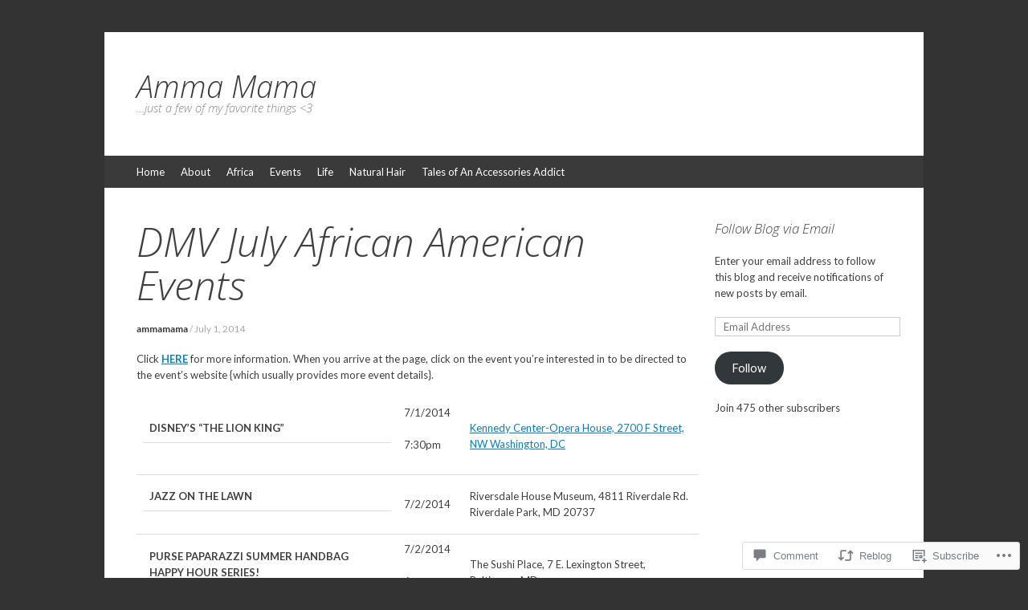

--- FILE ---
content_type: text/html; charset=UTF-8
request_url: https://ammamama.wordpress.com/2014/07/01/dmv-july-african-american-events/
body_size: 23863
content:
<!DOCTYPE html>
<html lang="en">
<head>
<meta charset="UTF-8" />
<meta name="viewport" content="width=device-width, initial-scale=1" />
<title>DMV July African American Events | Amma Mama</title>
<link rel="profile" href="http://gmpg.org/xfn/11" />
<link rel="pingback" href="https://ammamama.wordpress.com/xmlrpc.php" />
<!--[if lt IE 9]>
<script src="https://s0.wp.com/wp-content/themes/pub/expound/js/html5.js?m=1376965621i" type="text/javascript"></script>
<![endif]-->

<script type="text/javascript">
  WebFontConfig = {"google":{"families":["Open+Sans:300i:latin,latin-ext","Lato:r,i,b,bi:latin,latin-ext"]},"api_url":"https:\/\/fonts-api.wp.com\/css"};
  (function() {
    var wf = document.createElement('script');
    wf.src = '/wp-content/plugins/custom-fonts/js/webfont.js';
    wf.type = 'text/javascript';
    wf.async = 'true';
    var s = document.getElementsByTagName('script')[0];
    s.parentNode.insertBefore(wf, s);
	})();
</script><style id="jetpack-custom-fonts-css">.wf-active body{font-family:"Lato",sans-serif}.wf-active button, .wf-active input, .wf-active select, .wf-active textarea{font-family:"Lato",sans-serif}.wf-active blockquote{font-family:"Lato",sans-serif}.wf-active body{font-family:"Lato",sans-serif}.wf-active th{font-weight:300;font-family:"Open Sans",sans-serif;font-style:italic}.wf-active h1, .wf-active h2, .wf-active h3{font-weight:300;font-family:"Open Sans",sans-serif;font-style:italic}.wf-active h1{font-size:24.6px;font-style:italic;font-weight:300}.wf-active h2{font-size:20.2px;font-style:italic;font-weight:300}.wf-active h3{font-size:16.8px;font-style:italic;font-weight:300}.wf-active h4, .wf-active h5, .wf-active h6{font-weight:300;font-style:italic}.wf-active .site-title{font-size:38.1px;font-family:"Open Sans",sans-serif;font-style:italic;font-weight:300}.wf-active .site-description, .wf-active .single .site-content .related-content .entry-title{font-weight:300;font-size:14.6px;font-style:italic}.wf-active .featured-content .entry-title, .wf-active .site-content .entry-title, .wf-active .featured-content-secondary .entry-title, .wf-active .comments-area #reply-title, .wf-active .comments-area .comments-title{font-size:22.4px;font-style:italic;font-weight:300}.wf-active .comments-area footer .comment-author{font-size:22.4px;font-family:"Open Sans",sans-serif;font-style:italic;font-weight:300}.wf-active .single .site-content .entry-title{font-size:49.3px;font-style:italic;font-weight:300}.wf-active .widget-area .widget-title{font-size:16.8px;font-style:italic;font-weight:300}@media only screen and (max-width : 900px){.wf-active .main-small-navigation .menu-toggle{font-size:15.7px;font-style:italic;font-weight:300}}</style>
<meta name='robots' content='max-image-preview:large' />
<meta name="google-site-verification" content="f6lxbiwN2V_alS3ZqoEY6Tvdpk0FEp53D5-W_wLg7Es" />
<meta name="p:domain_verify" content="0d1dbe3054794b48c316b48326873e51" />
<link rel='dns-prefetch' href='//s0.wp.com' />
<link rel='dns-prefetch' href='//widgets.wp.com' />
<link rel="alternate" type="application/rss+xml" title="Amma Mama &raquo; Feed" href="https://ammamama.wordpress.com/feed/" />
<link rel="alternate" type="application/rss+xml" title="Amma Mama &raquo; Comments Feed" href="https://ammamama.wordpress.com/comments/feed/" />
<link rel="alternate" type="application/rss+xml" title="Amma Mama &raquo; DMV July African American Events Comments Feed" href="https://ammamama.wordpress.com/2014/07/01/dmv-july-african-american-events/feed/" />
	<script type="text/javascript">
		/* <![CDATA[ */
		function addLoadEvent(func) {
			var oldonload = window.onload;
			if (typeof window.onload != 'function') {
				window.onload = func;
			} else {
				window.onload = function () {
					oldonload();
					func();
				}
			}
		}
		/* ]]> */
	</script>
	<link crossorigin='anonymous' rel='stylesheet' id='all-css-0-1' href='/wp-content/mu-plugins/likes/jetpack-likes.css?m=1743883414i&cssminify=yes' type='text/css' media='all' />
<style id='wp-emoji-styles-inline-css'>

	img.wp-smiley, img.emoji {
		display: inline !important;
		border: none !important;
		box-shadow: none !important;
		height: 1em !important;
		width: 1em !important;
		margin: 0 0.07em !important;
		vertical-align: -0.1em !important;
		background: none !important;
		padding: 0 !important;
	}
/*# sourceURL=wp-emoji-styles-inline-css */
</style>
<link crossorigin='anonymous' rel='stylesheet' id='all-css-2-1' href='/wp-content/plugins/gutenberg-core/v22.4.0/build/styles/block-library/style.min.css?m=1768935615i&cssminify=yes' type='text/css' media='all' />
<style id='wp-block-library-inline-css'>
.has-text-align-justify {
	text-align:justify;
}
.has-text-align-justify{text-align:justify;}

/*# sourceURL=wp-block-library-inline-css */
</style><style id='global-styles-inline-css'>
:root{--wp--preset--aspect-ratio--square: 1;--wp--preset--aspect-ratio--4-3: 4/3;--wp--preset--aspect-ratio--3-4: 3/4;--wp--preset--aspect-ratio--3-2: 3/2;--wp--preset--aspect-ratio--2-3: 2/3;--wp--preset--aspect-ratio--16-9: 16/9;--wp--preset--aspect-ratio--9-16: 9/16;--wp--preset--color--black: #000000;--wp--preset--color--cyan-bluish-gray: #abb8c3;--wp--preset--color--white: #ffffff;--wp--preset--color--pale-pink: #f78da7;--wp--preset--color--vivid-red: #cf2e2e;--wp--preset--color--luminous-vivid-orange: #ff6900;--wp--preset--color--luminous-vivid-amber: #fcb900;--wp--preset--color--light-green-cyan: #7bdcb5;--wp--preset--color--vivid-green-cyan: #00d084;--wp--preset--color--pale-cyan-blue: #8ed1fc;--wp--preset--color--vivid-cyan-blue: #0693e3;--wp--preset--color--vivid-purple: #9b51e0;--wp--preset--gradient--vivid-cyan-blue-to-vivid-purple: linear-gradient(135deg,rgb(6,147,227) 0%,rgb(155,81,224) 100%);--wp--preset--gradient--light-green-cyan-to-vivid-green-cyan: linear-gradient(135deg,rgb(122,220,180) 0%,rgb(0,208,130) 100%);--wp--preset--gradient--luminous-vivid-amber-to-luminous-vivid-orange: linear-gradient(135deg,rgb(252,185,0) 0%,rgb(255,105,0) 100%);--wp--preset--gradient--luminous-vivid-orange-to-vivid-red: linear-gradient(135deg,rgb(255,105,0) 0%,rgb(207,46,46) 100%);--wp--preset--gradient--very-light-gray-to-cyan-bluish-gray: linear-gradient(135deg,rgb(238,238,238) 0%,rgb(169,184,195) 100%);--wp--preset--gradient--cool-to-warm-spectrum: linear-gradient(135deg,rgb(74,234,220) 0%,rgb(151,120,209) 20%,rgb(207,42,186) 40%,rgb(238,44,130) 60%,rgb(251,105,98) 80%,rgb(254,248,76) 100%);--wp--preset--gradient--blush-light-purple: linear-gradient(135deg,rgb(255,206,236) 0%,rgb(152,150,240) 100%);--wp--preset--gradient--blush-bordeaux: linear-gradient(135deg,rgb(254,205,165) 0%,rgb(254,45,45) 50%,rgb(107,0,62) 100%);--wp--preset--gradient--luminous-dusk: linear-gradient(135deg,rgb(255,203,112) 0%,rgb(199,81,192) 50%,rgb(65,88,208) 100%);--wp--preset--gradient--pale-ocean: linear-gradient(135deg,rgb(255,245,203) 0%,rgb(182,227,212) 50%,rgb(51,167,181) 100%);--wp--preset--gradient--electric-grass: linear-gradient(135deg,rgb(202,248,128) 0%,rgb(113,206,126) 100%);--wp--preset--gradient--midnight: linear-gradient(135deg,rgb(2,3,129) 0%,rgb(40,116,252) 100%);--wp--preset--font-size--small: 13px;--wp--preset--font-size--medium: 20px;--wp--preset--font-size--large: 36px;--wp--preset--font-size--x-large: 42px;--wp--preset--font-family--albert-sans: 'Albert Sans', sans-serif;--wp--preset--font-family--alegreya: Alegreya, serif;--wp--preset--font-family--arvo: Arvo, serif;--wp--preset--font-family--bodoni-moda: 'Bodoni Moda', serif;--wp--preset--font-family--bricolage-grotesque: 'Bricolage Grotesque', sans-serif;--wp--preset--font-family--cabin: Cabin, sans-serif;--wp--preset--font-family--chivo: Chivo, sans-serif;--wp--preset--font-family--commissioner: Commissioner, sans-serif;--wp--preset--font-family--cormorant: Cormorant, serif;--wp--preset--font-family--courier-prime: 'Courier Prime', monospace;--wp--preset--font-family--crimson-pro: 'Crimson Pro', serif;--wp--preset--font-family--dm-mono: 'DM Mono', monospace;--wp--preset--font-family--dm-sans: 'DM Sans', sans-serif;--wp--preset--font-family--dm-serif-display: 'DM Serif Display', serif;--wp--preset--font-family--domine: Domine, serif;--wp--preset--font-family--eb-garamond: 'EB Garamond', serif;--wp--preset--font-family--epilogue: Epilogue, sans-serif;--wp--preset--font-family--fahkwang: Fahkwang, sans-serif;--wp--preset--font-family--figtree: Figtree, sans-serif;--wp--preset--font-family--fira-sans: 'Fira Sans', sans-serif;--wp--preset--font-family--fjalla-one: 'Fjalla One', sans-serif;--wp--preset--font-family--fraunces: Fraunces, serif;--wp--preset--font-family--gabarito: Gabarito, system-ui;--wp--preset--font-family--ibm-plex-mono: 'IBM Plex Mono', monospace;--wp--preset--font-family--ibm-plex-sans: 'IBM Plex Sans', sans-serif;--wp--preset--font-family--ibarra-real-nova: 'Ibarra Real Nova', serif;--wp--preset--font-family--instrument-serif: 'Instrument Serif', serif;--wp--preset--font-family--inter: Inter, sans-serif;--wp--preset--font-family--josefin-sans: 'Josefin Sans', sans-serif;--wp--preset--font-family--jost: Jost, sans-serif;--wp--preset--font-family--libre-baskerville: 'Libre Baskerville', serif;--wp--preset--font-family--libre-franklin: 'Libre Franklin', sans-serif;--wp--preset--font-family--literata: Literata, serif;--wp--preset--font-family--lora: Lora, serif;--wp--preset--font-family--merriweather: Merriweather, serif;--wp--preset--font-family--montserrat: Montserrat, sans-serif;--wp--preset--font-family--newsreader: Newsreader, serif;--wp--preset--font-family--noto-sans-mono: 'Noto Sans Mono', sans-serif;--wp--preset--font-family--nunito: Nunito, sans-serif;--wp--preset--font-family--open-sans: 'Open Sans', sans-serif;--wp--preset--font-family--overpass: Overpass, sans-serif;--wp--preset--font-family--pt-serif: 'PT Serif', serif;--wp--preset--font-family--petrona: Petrona, serif;--wp--preset--font-family--piazzolla: Piazzolla, serif;--wp--preset--font-family--playfair-display: 'Playfair Display', serif;--wp--preset--font-family--plus-jakarta-sans: 'Plus Jakarta Sans', sans-serif;--wp--preset--font-family--poppins: Poppins, sans-serif;--wp--preset--font-family--raleway: Raleway, sans-serif;--wp--preset--font-family--roboto: Roboto, sans-serif;--wp--preset--font-family--roboto-slab: 'Roboto Slab', serif;--wp--preset--font-family--rubik: Rubik, sans-serif;--wp--preset--font-family--rufina: Rufina, serif;--wp--preset--font-family--sora: Sora, sans-serif;--wp--preset--font-family--source-sans-3: 'Source Sans 3', sans-serif;--wp--preset--font-family--source-serif-4: 'Source Serif 4', serif;--wp--preset--font-family--space-mono: 'Space Mono', monospace;--wp--preset--font-family--syne: Syne, sans-serif;--wp--preset--font-family--texturina: Texturina, serif;--wp--preset--font-family--urbanist: Urbanist, sans-serif;--wp--preset--font-family--work-sans: 'Work Sans', sans-serif;--wp--preset--spacing--20: 0.44rem;--wp--preset--spacing--30: 0.67rem;--wp--preset--spacing--40: 1rem;--wp--preset--spacing--50: 1.5rem;--wp--preset--spacing--60: 2.25rem;--wp--preset--spacing--70: 3.38rem;--wp--preset--spacing--80: 5.06rem;--wp--preset--shadow--natural: 6px 6px 9px rgba(0, 0, 0, 0.2);--wp--preset--shadow--deep: 12px 12px 50px rgba(0, 0, 0, 0.4);--wp--preset--shadow--sharp: 6px 6px 0px rgba(0, 0, 0, 0.2);--wp--preset--shadow--outlined: 6px 6px 0px -3px rgb(255, 255, 255), 6px 6px rgb(0, 0, 0);--wp--preset--shadow--crisp: 6px 6px 0px rgb(0, 0, 0);}:where(body) { margin: 0; }:where(.is-layout-flex){gap: 0.5em;}:where(.is-layout-grid){gap: 0.5em;}body .is-layout-flex{display: flex;}.is-layout-flex{flex-wrap: wrap;align-items: center;}.is-layout-flex > :is(*, div){margin: 0;}body .is-layout-grid{display: grid;}.is-layout-grid > :is(*, div){margin: 0;}body{padding-top: 0px;padding-right: 0px;padding-bottom: 0px;padding-left: 0px;}:root :where(.wp-element-button, .wp-block-button__link){background-color: #32373c;border-width: 0;color: #fff;font-family: inherit;font-size: inherit;font-style: inherit;font-weight: inherit;letter-spacing: inherit;line-height: inherit;padding-top: calc(0.667em + 2px);padding-right: calc(1.333em + 2px);padding-bottom: calc(0.667em + 2px);padding-left: calc(1.333em + 2px);text-decoration: none;text-transform: inherit;}.has-black-color{color: var(--wp--preset--color--black) !important;}.has-cyan-bluish-gray-color{color: var(--wp--preset--color--cyan-bluish-gray) !important;}.has-white-color{color: var(--wp--preset--color--white) !important;}.has-pale-pink-color{color: var(--wp--preset--color--pale-pink) !important;}.has-vivid-red-color{color: var(--wp--preset--color--vivid-red) !important;}.has-luminous-vivid-orange-color{color: var(--wp--preset--color--luminous-vivid-orange) !important;}.has-luminous-vivid-amber-color{color: var(--wp--preset--color--luminous-vivid-amber) !important;}.has-light-green-cyan-color{color: var(--wp--preset--color--light-green-cyan) !important;}.has-vivid-green-cyan-color{color: var(--wp--preset--color--vivid-green-cyan) !important;}.has-pale-cyan-blue-color{color: var(--wp--preset--color--pale-cyan-blue) !important;}.has-vivid-cyan-blue-color{color: var(--wp--preset--color--vivid-cyan-blue) !important;}.has-vivid-purple-color{color: var(--wp--preset--color--vivid-purple) !important;}.has-black-background-color{background-color: var(--wp--preset--color--black) !important;}.has-cyan-bluish-gray-background-color{background-color: var(--wp--preset--color--cyan-bluish-gray) !important;}.has-white-background-color{background-color: var(--wp--preset--color--white) !important;}.has-pale-pink-background-color{background-color: var(--wp--preset--color--pale-pink) !important;}.has-vivid-red-background-color{background-color: var(--wp--preset--color--vivid-red) !important;}.has-luminous-vivid-orange-background-color{background-color: var(--wp--preset--color--luminous-vivid-orange) !important;}.has-luminous-vivid-amber-background-color{background-color: var(--wp--preset--color--luminous-vivid-amber) !important;}.has-light-green-cyan-background-color{background-color: var(--wp--preset--color--light-green-cyan) !important;}.has-vivid-green-cyan-background-color{background-color: var(--wp--preset--color--vivid-green-cyan) !important;}.has-pale-cyan-blue-background-color{background-color: var(--wp--preset--color--pale-cyan-blue) !important;}.has-vivid-cyan-blue-background-color{background-color: var(--wp--preset--color--vivid-cyan-blue) !important;}.has-vivid-purple-background-color{background-color: var(--wp--preset--color--vivid-purple) !important;}.has-black-border-color{border-color: var(--wp--preset--color--black) !important;}.has-cyan-bluish-gray-border-color{border-color: var(--wp--preset--color--cyan-bluish-gray) !important;}.has-white-border-color{border-color: var(--wp--preset--color--white) !important;}.has-pale-pink-border-color{border-color: var(--wp--preset--color--pale-pink) !important;}.has-vivid-red-border-color{border-color: var(--wp--preset--color--vivid-red) !important;}.has-luminous-vivid-orange-border-color{border-color: var(--wp--preset--color--luminous-vivid-orange) !important;}.has-luminous-vivid-amber-border-color{border-color: var(--wp--preset--color--luminous-vivid-amber) !important;}.has-light-green-cyan-border-color{border-color: var(--wp--preset--color--light-green-cyan) !important;}.has-vivid-green-cyan-border-color{border-color: var(--wp--preset--color--vivid-green-cyan) !important;}.has-pale-cyan-blue-border-color{border-color: var(--wp--preset--color--pale-cyan-blue) !important;}.has-vivid-cyan-blue-border-color{border-color: var(--wp--preset--color--vivid-cyan-blue) !important;}.has-vivid-purple-border-color{border-color: var(--wp--preset--color--vivid-purple) !important;}.has-vivid-cyan-blue-to-vivid-purple-gradient-background{background: var(--wp--preset--gradient--vivid-cyan-blue-to-vivid-purple) !important;}.has-light-green-cyan-to-vivid-green-cyan-gradient-background{background: var(--wp--preset--gradient--light-green-cyan-to-vivid-green-cyan) !important;}.has-luminous-vivid-amber-to-luminous-vivid-orange-gradient-background{background: var(--wp--preset--gradient--luminous-vivid-amber-to-luminous-vivid-orange) !important;}.has-luminous-vivid-orange-to-vivid-red-gradient-background{background: var(--wp--preset--gradient--luminous-vivid-orange-to-vivid-red) !important;}.has-very-light-gray-to-cyan-bluish-gray-gradient-background{background: var(--wp--preset--gradient--very-light-gray-to-cyan-bluish-gray) !important;}.has-cool-to-warm-spectrum-gradient-background{background: var(--wp--preset--gradient--cool-to-warm-spectrum) !important;}.has-blush-light-purple-gradient-background{background: var(--wp--preset--gradient--blush-light-purple) !important;}.has-blush-bordeaux-gradient-background{background: var(--wp--preset--gradient--blush-bordeaux) !important;}.has-luminous-dusk-gradient-background{background: var(--wp--preset--gradient--luminous-dusk) !important;}.has-pale-ocean-gradient-background{background: var(--wp--preset--gradient--pale-ocean) !important;}.has-electric-grass-gradient-background{background: var(--wp--preset--gradient--electric-grass) !important;}.has-midnight-gradient-background{background: var(--wp--preset--gradient--midnight) !important;}.has-small-font-size{font-size: var(--wp--preset--font-size--small) !important;}.has-medium-font-size{font-size: var(--wp--preset--font-size--medium) !important;}.has-large-font-size{font-size: var(--wp--preset--font-size--large) !important;}.has-x-large-font-size{font-size: var(--wp--preset--font-size--x-large) !important;}.has-albert-sans-font-family{font-family: var(--wp--preset--font-family--albert-sans) !important;}.has-alegreya-font-family{font-family: var(--wp--preset--font-family--alegreya) !important;}.has-arvo-font-family{font-family: var(--wp--preset--font-family--arvo) !important;}.has-bodoni-moda-font-family{font-family: var(--wp--preset--font-family--bodoni-moda) !important;}.has-bricolage-grotesque-font-family{font-family: var(--wp--preset--font-family--bricolage-grotesque) !important;}.has-cabin-font-family{font-family: var(--wp--preset--font-family--cabin) !important;}.has-chivo-font-family{font-family: var(--wp--preset--font-family--chivo) !important;}.has-commissioner-font-family{font-family: var(--wp--preset--font-family--commissioner) !important;}.has-cormorant-font-family{font-family: var(--wp--preset--font-family--cormorant) !important;}.has-courier-prime-font-family{font-family: var(--wp--preset--font-family--courier-prime) !important;}.has-crimson-pro-font-family{font-family: var(--wp--preset--font-family--crimson-pro) !important;}.has-dm-mono-font-family{font-family: var(--wp--preset--font-family--dm-mono) !important;}.has-dm-sans-font-family{font-family: var(--wp--preset--font-family--dm-sans) !important;}.has-dm-serif-display-font-family{font-family: var(--wp--preset--font-family--dm-serif-display) !important;}.has-domine-font-family{font-family: var(--wp--preset--font-family--domine) !important;}.has-eb-garamond-font-family{font-family: var(--wp--preset--font-family--eb-garamond) !important;}.has-epilogue-font-family{font-family: var(--wp--preset--font-family--epilogue) !important;}.has-fahkwang-font-family{font-family: var(--wp--preset--font-family--fahkwang) !important;}.has-figtree-font-family{font-family: var(--wp--preset--font-family--figtree) !important;}.has-fira-sans-font-family{font-family: var(--wp--preset--font-family--fira-sans) !important;}.has-fjalla-one-font-family{font-family: var(--wp--preset--font-family--fjalla-one) !important;}.has-fraunces-font-family{font-family: var(--wp--preset--font-family--fraunces) !important;}.has-gabarito-font-family{font-family: var(--wp--preset--font-family--gabarito) !important;}.has-ibm-plex-mono-font-family{font-family: var(--wp--preset--font-family--ibm-plex-mono) !important;}.has-ibm-plex-sans-font-family{font-family: var(--wp--preset--font-family--ibm-plex-sans) !important;}.has-ibarra-real-nova-font-family{font-family: var(--wp--preset--font-family--ibarra-real-nova) !important;}.has-instrument-serif-font-family{font-family: var(--wp--preset--font-family--instrument-serif) !important;}.has-inter-font-family{font-family: var(--wp--preset--font-family--inter) !important;}.has-josefin-sans-font-family{font-family: var(--wp--preset--font-family--josefin-sans) !important;}.has-jost-font-family{font-family: var(--wp--preset--font-family--jost) !important;}.has-libre-baskerville-font-family{font-family: var(--wp--preset--font-family--libre-baskerville) !important;}.has-libre-franklin-font-family{font-family: var(--wp--preset--font-family--libre-franklin) !important;}.has-literata-font-family{font-family: var(--wp--preset--font-family--literata) !important;}.has-lora-font-family{font-family: var(--wp--preset--font-family--lora) !important;}.has-merriweather-font-family{font-family: var(--wp--preset--font-family--merriweather) !important;}.has-montserrat-font-family{font-family: var(--wp--preset--font-family--montserrat) !important;}.has-newsreader-font-family{font-family: var(--wp--preset--font-family--newsreader) !important;}.has-noto-sans-mono-font-family{font-family: var(--wp--preset--font-family--noto-sans-mono) !important;}.has-nunito-font-family{font-family: var(--wp--preset--font-family--nunito) !important;}.has-open-sans-font-family{font-family: var(--wp--preset--font-family--open-sans) !important;}.has-overpass-font-family{font-family: var(--wp--preset--font-family--overpass) !important;}.has-pt-serif-font-family{font-family: var(--wp--preset--font-family--pt-serif) !important;}.has-petrona-font-family{font-family: var(--wp--preset--font-family--petrona) !important;}.has-piazzolla-font-family{font-family: var(--wp--preset--font-family--piazzolla) !important;}.has-playfair-display-font-family{font-family: var(--wp--preset--font-family--playfair-display) !important;}.has-plus-jakarta-sans-font-family{font-family: var(--wp--preset--font-family--plus-jakarta-sans) !important;}.has-poppins-font-family{font-family: var(--wp--preset--font-family--poppins) !important;}.has-raleway-font-family{font-family: var(--wp--preset--font-family--raleway) !important;}.has-roboto-font-family{font-family: var(--wp--preset--font-family--roboto) !important;}.has-roboto-slab-font-family{font-family: var(--wp--preset--font-family--roboto-slab) !important;}.has-rubik-font-family{font-family: var(--wp--preset--font-family--rubik) !important;}.has-rufina-font-family{font-family: var(--wp--preset--font-family--rufina) !important;}.has-sora-font-family{font-family: var(--wp--preset--font-family--sora) !important;}.has-source-sans-3-font-family{font-family: var(--wp--preset--font-family--source-sans-3) !important;}.has-source-serif-4-font-family{font-family: var(--wp--preset--font-family--source-serif-4) !important;}.has-space-mono-font-family{font-family: var(--wp--preset--font-family--space-mono) !important;}.has-syne-font-family{font-family: var(--wp--preset--font-family--syne) !important;}.has-texturina-font-family{font-family: var(--wp--preset--font-family--texturina) !important;}.has-urbanist-font-family{font-family: var(--wp--preset--font-family--urbanist) !important;}.has-work-sans-font-family{font-family: var(--wp--preset--font-family--work-sans) !important;}
/*# sourceURL=global-styles-inline-css */
</style>

<style id='classic-theme-styles-inline-css'>
.wp-block-button__link{background-color:#32373c;border-radius:9999px;box-shadow:none;color:#fff;font-size:1.125em;padding:calc(.667em + 2px) calc(1.333em + 2px);text-decoration:none}.wp-block-file__button{background:#32373c;color:#fff}.wp-block-accordion-heading{margin:0}.wp-block-accordion-heading__toggle{background-color:inherit!important;color:inherit!important}.wp-block-accordion-heading__toggle:not(:focus-visible){outline:none}.wp-block-accordion-heading__toggle:focus,.wp-block-accordion-heading__toggle:hover{background-color:inherit!important;border:none;box-shadow:none;color:inherit;padding:var(--wp--preset--spacing--20,1em) 0;text-decoration:none}.wp-block-accordion-heading__toggle:focus-visible{outline:auto;outline-offset:0}
/*# sourceURL=/wp-content/plugins/gutenberg-core/v22.4.0/build/styles/block-library/classic.min.css */
</style>
<link crossorigin='anonymous' rel='stylesheet' id='all-css-4-1' href='/_static/??-eJx9jskOwjAMRH+IYPblgPgUlMWClDqJYqf9fVxVXABxseSZefbAWIzPSTAJUDOlb/eYGHyuqDoVK6AJwhAt9kgaW3rmBfzGxqKMca5UZDY6KTYy8lCQ/3EdSrH+aVSaT8wGUM7pbd4GTCFXsE0yWZHovzDg6sG12AcYsDp9reLUmT/3qcyVLuvj4bRd7fbnTfcCmvdj7g==&cssminify=yes' type='text/css' media='all' />
<link rel='stylesheet' id='verbum-gutenberg-css-css' href='https://widgets.wp.com/verbum-block-editor/block-editor.css?ver=1738686361' media='all' />
<link crossorigin='anonymous' rel='stylesheet' id='all-css-6-1' href='/_static/??-eJx9i0EOgjAQAD9E2WCNhoPxLVCXWrLdbdhtlN8DN7x4m0lm4FNcEDZkA3tjRoVSR8BvkcovUFsJ26DawCnM1RWqMbHCgiNJ3DHCXp303xRRHEkYLAn/iJtoSMuxPvOju1+7W++9v8wbkQg9QA==&cssminify=yes' type='text/css' media='all' />
<style id='jetpack-global-styles-frontend-style-inline-css'>
:root { --font-headings: unset; --font-base: unset; --font-headings-default: -apple-system,BlinkMacSystemFont,"Segoe UI",Roboto,Oxygen-Sans,Ubuntu,Cantarell,"Helvetica Neue",sans-serif; --font-base-default: -apple-system,BlinkMacSystemFont,"Segoe UI",Roboto,Oxygen-Sans,Ubuntu,Cantarell,"Helvetica Neue",sans-serif;}
/*# sourceURL=jetpack-global-styles-frontend-style-inline-css */
</style>
<link crossorigin='anonymous' rel='stylesheet' id='all-css-8-1' href='/_static/??-eJyNjcEKwjAQRH/IuFRT6kX8FNkmS5K6yQY3Qfx7bfEiXrwM82B4A49qnJRGpUHupnIPqSgs1Cq624chi6zhO5OCRryTR++fW00l7J3qDv43XVNxoOISsmEJol/wY2uR8vs3WggsM/I6uOTzMI3Hw8lOg11eUT1JKA==&cssminify=yes' type='text/css' media='all' />
<script type="text/javascript" id="wpcom-actionbar-placeholder-js-extra">
/* <![CDATA[ */
var actionbardata = {"siteID":"57118430","postID":"6386","siteURL":"https://ammamama.wordpress.com","xhrURL":"https://ammamama.wordpress.com/wp-admin/admin-ajax.php","nonce":"ff911a081a","isLoggedIn":"","statusMessage":"","subsEmailDefault":"instantly","proxyScriptUrl":"https://s0.wp.com/wp-content/js/wpcom-proxy-request.js?m=1513050504i&amp;ver=20211021","shortlink":"https://wp.me/p3RF70-1F0","i18n":{"followedText":"New posts from this site will now appear in your \u003Ca href=\"https://wordpress.com/reader\"\u003EReader\u003C/a\u003E","foldBar":"Collapse this bar","unfoldBar":"Expand this bar","shortLinkCopied":"Shortlink copied to clipboard."}};
//# sourceURL=wpcom-actionbar-placeholder-js-extra
/* ]]> */
</script>
<script type="text/javascript" id="jetpack-mu-wpcom-settings-js-before">
/* <![CDATA[ */
var JETPACK_MU_WPCOM_SETTINGS = {"assetsUrl":"https://s0.wp.com/wp-content/mu-plugins/jetpack-mu-wpcom-plugin/moon/jetpack_vendor/automattic/jetpack-mu-wpcom/src/build/"};
//# sourceURL=jetpack-mu-wpcom-settings-js-before
/* ]]> */
</script>
<script crossorigin='anonymous' type='text/javascript'  src='/wp-content/js/rlt-proxy.js?m=1720530689i'></script>
<script type="text/javascript" id="rlt-proxy-js-after">
/* <![CDATA[ */
	rltInitialize( {"token":null,"iframeOrigins":["https:\/\/widgets.wp.com"]} );
//# sourceURL=rlt-proxy-js-after
/* ]]> */
</script>
<link rel="EditURI" type="application/rsd+xml" title="RSD" href="https://ammamama.wordpress.com/xmlrpc.php?rsd" />
<meta name="generator" content="WordPress.com" />
<link rel="canonical" href="https://ammamama.wordpress.com/2014/07/01/dmv-july-african-american-events/" />
<link rel='shortlink' href='https://wp.me/p3RF70-1F0' />
<link rel="alternate" type="application/json+oembed" href="https://public-api.wordpress.com/oembed/?format=json&amp;url=https%3A%2F%2Fammamama.wordpress.com%2F2014%2F07%2F01%2Fdmv-july-african-american-events%2F&amp;for=wpcom-auto-discovery" /><link rel="alternate" type="application/xml+oembed" href="https://public-api.wordpress.com/oembed/?format=xml&amp;url=https%3A%2F%2Fammamama.wordpress.com%2F2014%2F07%2F01%2Fdmv-july-african-american-events%2F&amp;for=wpcom-auto-discovery" />
<!-- Jetpack Open Graph Tags -->
<meta property="og:type" content="article" />
<meta property="og:title" content="DMV July African American Events" />
<meta property="og:url" content="https://ammamama.wordpress.com/2014/07/01/dmv-july-african-american-events/" />
<meta property="og:description" content="Click HERE for more information. When you arrive at the page, click on the event you&#8217;re interested in to be directed to the event&#8217;s website {which usually provides more event details}. …" />
<meta property="article:published_time" content="2014-07-01T14:55:45+00:00" />
<meta property="article:modified_time" content="2014-07-01T14:55:45+00:00" />
<meta property="og:site_name" content="Amma Mama" />
<meta property="og:image" content="https://ammamama.wordpress.com/wp-content/uploads/2014/07/photo.jpg" />
<meta property="og:image:width" content="640" />
<meta property="og:image:height" content="617" />
<meta property="og:image:alt" content="" />
<meta property="og:locale" content="en_US" />
<meta property="fb:app_id" content="249643311490" />
<meta property="article:publisher" content="https://www.facebook.com/WordPresscom" />
<meta name="twitter:creator" content="@AmmaMama" />
<meta name="twitter:site" content="@AmmaMama" />
<meta name="twitter:text:title" content="DMV July African American Events" />
<meta name="twitter:image" content="https://ammamama.wordpress.com/wp-content/uploads/2014/07/photo.jpg?w=640" />
<meta name="twitter:card" content="summary_large_image" />

<!-- End Jetpack Open Graph Tags -->
<link rel="shortcut icon" type="image/x-icon" href="https://secure.gravatar.com/blavatar/a83c5c7cea6b75f3538d42aa459a866513442a45e01127d13e33ba9bad98bff4?s=32" sizes="16x16" />
<link rel="icon" type="image/x-icon" href="https://secure.gravatar.com/blavatar/a83c5c7cea6b75f3538d42aa459a866513442a45e01127d13e33ba9bad98bff4?s=32" sizes="16x16" />
<link rel="apple-touch-icon" href="https://secure.gravatar.com/blavatar/a83c5c7cea6b75f3538d42aa459a866513442a45e01127d13e33ba9bad98bff4?s=114" />
<link rel='openid.server' href='https://ammamama.wordpress.com/?openidserver=1' />
<link rel='openid.delegate' href='https://ammamama.wordpress.com/' />
<link rel="search" type="application/opensearchdescription+xml" href="https://ammamama.wordpress.com/osd.xml" title="Amma Mama" />
<link rel="search" type="application/opensearchdescription+xml" href="https://s1.wp.com/opensearch.xml" title="WordPress.com" />
<meta name="theme-color" content="#333333" />
		<style type="text/css">
			.recentcomments a {
				display: inline !important;
				padding: 0 !important;
				margin: 0 !important;
			}

			table.recentcommentsavatartop img.avatar, table.recentcommentsavatarend img.avatar {
				border: 0px;
				margin: 0;
			}

			table.recentcommentsavatartop a, table.recentcommentsavatarend a {
				border: 0px !important;
				background-color: transparent !important;
			}

			td.recentcommentsavatarend, td.recentcommentsavatartop {
				padding: 0px 0px 1px 0px;
				margin: 0px;
			}

			td.recentcommentstextend {
				border: none !important;
				padding: 0px 0px 2px 10px;
			}

			.rtl td.recentcommentstextend {
				padding: 0px 10px 2px 0px;
			}

			td.recentcommentstexttop {
				border: none;
				padding: 0px 0px 0px 10px;
			}

			.rtl td.recentcommentstexttop {
				padding: 0px 10px 0px 0px;
			}
		</style>
		<meta name="description" content="Click HERE for more information. When you arrive at the page, click on the event you&#039;re interested in to be directed to the event&#039;s website {which usually provides more event details}. DISNEY&#039;S “THE LION KING” 7/1/2014 7:30pm Kennedy Center-Opera House, 2700 F Street, NW Washington, DC JAZZ ON THE LAWN 7/2/2014 Riversdale House Museum, 4811&hellip;" />
<link crossorigin='anonymous' rel='stylesheet' id='all-css-0-3' href='/wp-content/mu-plugins/jetpack-plugin/moon/_inc/build/subscriptions/subscriptions.min.css?m=1753976312i&cssminify=yes' type='text/css' media='all' />
</head>

<body class="wp-singular post-template-default single single-post postid-6386 single-format-standard wp-theme-pubexpound customizer-styles-applied jetpack-reblog-enabled">
<div id="page" class="hfeed site">
		<header id="masthead" class="site-header" role="banner">
		<div class="site-branding">
			<a href="https://ammamama.wordpress.com/" class="wrapper-link">
				<div class="site-title-group">
					<h1 class="site-title"><a href="https://ammamama.wordpress.com/" title="Amma Mama" rel="home">Amma Mama</a></h1>
					<h2 class="site-description">&#8230;just a few of my favorite things &lt;3</h2>
				</div>
			</a>
		</div>

		<nav id="site-navigation" class="navigation-main" role="navigation">
			<h1 class="menu-toggle">Menu</h1>
			<div class="screen-reader-text skip-link"><a href="#content" title="Skip to content">Skip to content</a></div>

			<div class="menu-menu-1-container"><ul id="menu-menu-1" class="menu"><li id="menu-item-3163" class="menu-item menu-item-type-custom menu-item-object-custom menu-item-home menu-item-3163"><a href="https://ammamama.wordpress.com/">Home</a></li>
<li id="menu-item-3164" class="menu-item menu-item-type-post_type menu-item-object-page menu-item-3164"><a href="https://ammamama.wordpress.com/about/">About</a></li>
<li id="menu-item-3168" class="menu-item menu-item-type-taxonomy menu-item-object-category menu-item-has-children menu-item-3168"><a href="https://ammamama.wordpress.com/category/africa/">Africa</a>
<ul class="sub-menu">
	<li id="menu-item-3169" class="menu-item menu-item-type-taxonomy menu-item-object-category menu-item-3169"><a href="https://ammamama.wordpress.com/category/artist-files/">Artist Files</a></li>
</ul>
</li>
<li id="menu-item-4929" class="menu-item menu-item-type-taxonomy menu-item-object-category menu-item-has-children menu-item-4929"><a href="https://ammamama.wordpress.com/category/events/">Events</a>
<ul class="sub-menu">
	<li id="menu-item-5647" class="menu-item menu-item-type-taxonomy menu-item-object-category current-post-ancestor current-menu-parent current-post-parent menu-item-5647"><a href="https://ammamama.wordpress.com/category/springsummer-events-2014/">Spring/Summer Events 2014</a></li>
</ul>
</li>
<li id="menu-item-3172" class="menu-item menu-item-type-taxonomy menu-item-object-category menu-item-has-children menu-item-3172"><a href="https://ammamama.wordpress.com/category/life/">Life</a>
<ul class="sub-menu">
	<li id="menu-item-3176" class="menu-item menu-item-type-taxonomy menu-item-object-category menu-item-3176"><a href="https://ammamama.wordpress.com/category/reading/">Currently Reading</a></li>
</ul>
</li>
<li id="menu-item-3171" class="menu-item menu-item-type-taxonomy menu-item-object-category menu-item-has-children menu-item-3171"><a href="https://ammamama.wordpress.com/category/her-story-hair-story/">Natural Hair</a>
<ul class="sub-menu">
	<li id="menu-item-4935" class="menu-item menu-item-type-taxonomy menu-item-object-category menu-item-4935"><a href="https://ammamama.wordpress.com/category/naturalista-files/">Naturalista Files</a></li>
	<li id="menu-item-3180" class="menu-item menu-item-type-taxonomy menu-item-object-category menu-item-3180"><a href="https://ammamama.wordpress.com/category/monday-memes/">Monday Memes</a></li>
</ul>
</li>
<li id="menu-item-6081" class="menu-item menu-item-type-taxonomy menu-item-object-category menu-item-6081"><a href="https://ammamama.wordpress.com/category/tales-of-an-accessories-addict/">Tales of An Accessories Addict</a></li>
</ul></div>					</nav><!-- #site-navigation -->
	</header><!-- #masthead -->

	<div id="main" class="site-main">

	<div id="primary" class="content-area">
		<div id="content" class="site-content" role="main">

		
			
<article id="post-6386" class="post-6386 post type-post status-publish format-standard has-post-thumbnail hentry category-springsummer-events-2014 tag-african-american-festivals tag-allthingsammamama-blog tag-amma-mama tag-caribbean-festivals tag-jazz-festivals tag-maryland tag-summer-events-2014 tag-things-to-do-in-the-summer tag-virginia tag-washington-dc">
	<header class="entry-header">
		<h1 class="entry-title">DMV July African American Events</h1>

		<div class="entry-meta">
			<a class="author" rel="author" href="https://ammamama.wordpress.com/author/ammamama/">ammamama</a> / <a class="entry-date" href="https://ammamama.wordpress.com/2014/07/01/dmv-july-african-american-events/">July 1, 2014</a>		</div><!-- .entry-meta -->
	</header><!-- .entry-header -->

	<div class="entry-content">
		<p>Click <strong><a title="aa" href="http://www.headzup-events.com/local_events.html" target="_blank">HERE</a></strong> for more information. When you arrive at the page, click on the event you&#8217;re interested in to be directed to the event&#8217;s website {which usually provides more event details}.</p>
<table width="100%">
<tbody>
<tr>
<td>
<table width="100%">
<tbody>
<tr>
<td><strong>DISNEY&#8217;S “THE LION KING”</strong></td>
</tr>
</tbody>
</table>
</td>
<td>7/1/2014</p>
<p>7:30pm</td>
<td><a href="http://local.live.com/default.aspx?v=2&amp;style=r&amp;where1=2700+F+St+NW%2c+Washington%2c+DC+20037">Kennedy Center-Opera House, 2700 F Street, NW Washington, DC</a></td>
</tr>
<tr>
<td>
<table width="100%">
<tbody>
<tr>
<td><strong>JAZZ ON THE LAWN</strong></td>
</tr>
</tbody>
</table>
</td>
<td>7/2/2014</td>
<td>Riversdale House Museum, 4811 Riverdale Rd. Riverdale Park, MD 20737</td>
</tr>
<tr>
<td>
<table width="100%">
<tbody>
<tr>
<td><strong>PURSE PAPARAZZI SUMMER HANDBAG HAPPY HOUR SERIES!</strong></td>
</tr>
</tbody>
</table>
</td>
<td>7/2/2014</p>
<p>6pm</td>
<td>The Sushi Place, 7 E. Lexington Street, Baltimore, MD</td>
</tr>
<tr>
<td>
<table width="100%">
<tbody>
<tr>
<td><strong>DISNEY&#8217;S “THE LION KING”</strong></td>
</tr>
</tbody>
</table>
</td>
<td>7/2/2014</p>
<p>7:30pm</td>
<td><a href="http://local.live.com/default.aspx?v=2&amp;style=r&amp;where1=2700+F+St+NW%2c+Washington%2c+DC+20037">Kennedy Center-Opera House, 2700 F Street, NW Washington, DC</a></td>
</tr>
<tr>
<td>
<table width="100%">
<tbody>
<tr>
<td><strong>KAPPA ALPHA PSI CHARITY GOLF TOURNAMENT 2014</strong></td>
</tr>
</tbody>
</table>
</td>
<td>7/3/2014</p>
<p>8am</td>
<td>Diamond Ridge Golf Club, The Woodlands Course, 2309 Ridge Road, Milford Mill, MD</td>
</tr>
<tr>
<td>
<table width="100%">
<tbody>
<tr>
<td><strong>WIND DOWN THURSDAYS SUMMER CONCERT SERIES: COMMON GROUND</strong></td>
</tr>
</tbody>
</table>
</td>
<td>7/3/2014</p>
<p>6:30pm</td>
<td>The Blvd. at the Cap Centre, 800 Shoppers Way, Largo, MD 20774</td>
</tr>
<tr>
<td>
<table width="100%">
<tbody>
<tr>
<td><strong>DISNEY&#8217;S “THE LION KING”</strong></td>
</tr>
</tbody>
</table>
</td>
<td>7/3/2014</p>
<p>7:30pm</td>
<td><a href="http://local.live.com/default.aspx?v=2&amp;style=r&amp;where1=2700+F+St+NW%2c+Washington%2c+DC+20037">Kennedy Center-Opera House, 2700 F Street, NW Washington, DC</a></td>
</tr>
<tr>
<td>
<table width="100%">
<tbody>
<tr>
<td><strong>VIP FRIDAYS WITH RUSS PARR</strong></td>
</tr>
</tbody>
</table>
</td>
<td>7/4/2014</p>
<p>6pm</td>
<td>Stadium Club DC, 2127 Queens Chapel Road, NE Washington, DC</td>
</tr>
<tr>
<td>
<table width="100%">
<tbody>
<tr>
<td><strong>DISNEY&#8217;S “THE LION KING”</strong></td>
</tr>
</tbody>
</table>
</td>
<td>7/4/2014</p>
<p>7:30pm</td>
<td><a href="http://local.live.com/default.aspx?v=2&amp;style=r&amp;where1=2700+F+St+NW%2c+Washington%2c+DC+20037">Kennedy Center-Opera House, 2700 F Street, NW Washington, DC</a></td>
</tr>
<tr>
<td>
<table width="100%">
<tbody>
<tr>
<td><strong>JAMAICA DAY REGGAE FESTIVAL 2014</strong></td>
</tr>
</tbody>
</table>
</td>
<td>7/5/2014</p>
<p>3pm</td>
<td>Anne Arundel County Fairgrounds, 1450 Generals Highway, Crownsville, MD</td>
</tr>
<tr>
<td>
<table width="100%">
<tbody>
<tr>
<td><strong>DISNEY&#8217;S “THE LION KING”</strong></td>
</tr>
</tbody>
</table>
</td>
<td>7/5/2014</p>
<p>7:30pm</td>
<td><a href="http://local.live.com/default.aspx?v=2&amp;style=r&amp;where1=2700+F+St+NW%2c+Washington%2c+DC+20037">Kennedy Center-Opera House, 2700 F Street, NW Washington, DC</a></td>
</tr>
<tr>
<td>
<table width="100%">
<tbody>
<tr>
<td><strong>KENNY LATTIMORE</strong></td>
</tr>
</tbody>
</table>
</td>
<td>7/5/2014</p>
<p>8pm</td>
<td><a href="http://local.live.com/default.aspx?v=2&amp;style=r&amp;where1=620+T+St+NW%2c+Washington%2c+DC+20001">Howard Theatre, 620 T Street, NW Washington, DC</a></td>
</tr>
<tr>
<td>
<table width="100%">
<tbody>
<tr>
<td><strong>BALTIMORE/DMV INTERNATIONAL REGGAE JERK FESTIVAL 2014</strong></td>
</tr>
</tbody>
</table>
</td>
<td>7/6/2014</p>
<p>10am</td>
<td>Oregon Ridge Park, 13555 Beaver Dam RoadCockeysville, MD</td>
</tr>
<tr>
<td>
<table width="100%">
<tbody>
<tr>
<td><strong>DISNEY&#8217;S “THE LION KING”</strong></td>
</tr>
</tbody>
</table>
</td>
<td>7/6/2014</p>
<p>7:30pm</td>
<td><a href="http://local.live.com/default.aspx?v=2&amp;style=r&amp;where1=2700+F+St+NW%2c+Washington%2c+DC+20037">Kennedy Center-Opera House, 2700 F Street, NW Washington, DC</a></td>
</tr>
<tr>
<td>
<table width="100%">
<tbody>
<tr>
<td><strong>NEXT LEVEL CONCERT GROUP BEYONCE &amp; JAY-Z OFFICIAL CONCERT AFTER-PARTY</strong></td>
</tr>
</tbody>
</table>
</td>
<td>7/7/2014</p>
<p>9pm</td>
<td>Hilton Hotel Baltimore, 401 W. Pratt Street, Baltimore, MD</td>
</tr>
<tr>
<td>
<table width="100%">
<tbody>
<tr>
<td><strong>TYE TRIBBETT</strong></td>
</tr>
</tbody>
</table>
</td>
<td>7/8/2014</p>
<p>7pm</td>
<td><a href="http://local.live.com/default.aspx?v=2&amp;style=r&amp;where1=8656+Colesville+Rd%2c+Silver+Spring%2c+MD+20910-3915">The Fillmore Silver Spring, 8656 Colesville Road, Silver Spring, MD 20910</a></td>
</tr>
<tr>
<td>
<table width="100%">
<tbody>
<tr>
<td><strong>DISNEY&#8217;S “THE LION KING”</strong></td>
</tr>
</tbody>
</table>
</td>
<td>7/8/2014</p>
<p>7:30pm</td>
<td><a href="http://local.live.com/default.aspx?v=2&amp;style=r&amp;where1=2700+F+St+NW%2c+Washington%2c+DC+20037">Kennedy Center-Opera House, 2700 F Street, NW Washington, DC</a></td>
</tr>
<tr>
<td>
<table width="100%">
<tbody>
<tr>
<td><strong>DISNEY&#8217;S “THE LION KING”</strong></td>
</tr>
</tbody>
</table>
</td>
<td>7/9/2014</p>
<p>7:30pm</td>
<td><a href="http://local.live.com/default.aspx?v=2&amp;style=r&amp;where1=2700+F+St+NW%2c+Washington%2c+DC+20037">Kennedy Center-Opera House, 2700 F Street, NW Washington, DC</a></td>
</tr>
<tr>
<td>
<table width="100%">
<tbody>
<tr>
<td><strong>LAKE ARBOR JAZZ FESTIVAL JAZZY JAM SESSION 2014</strong></td>
</tr>
</tbody>
</table>
</td>
<td>7/10/2014</p>
<p>7pm</td>
<td>Jazzy&#8217;s Restaurant, 12500B Fairwood Parkway, Bowie, MD</td>
</tr>
<tr>
<td>
<table width="100%">
<tbody>
<tr>
<td><strong>DEBBIE ALLEN&#8217;S “BROTHERS OF THE KNIGHT” (play)</strong></td>
</tr>
</tbody>
</table>
</td>
<td>7/10 – 7/13/2014</p>
<p>7:30pm</td>
<td><a href="http://local.live.com/default.aspx?v=2&amp;style=r&amp;where1=513+13th+St+NW%2c+Washington%2c+DC+20004">Warner Theatre, 513 13th Street, NW Washington, DC 20004</a></td>
</tr>
<tr>
<td>
<table width="100%">
<tbody>
<tr>
<td><strong>DISNEY&#8217;S “THE LION KING”</strong></td>
</tr>
</tbody>
</table>
</td>
<td>7/10/2014</p>
<p>7:30pm</td>
<td><a href="http://local.live.com/default.aspx?v=2&amp;style=r&amp;where1=2700+F+St+NW%2c+Washington%2c+DC+20037">Kennedy Center-Opera House, 2700 F Street, NW Washington, DC</a></td>
</tr>
<tr>
<td>
<table width="100%">
<tbody>
<tr>
<td><strong>JOHN WITHERSPOON</strong></td>
</tr>
</tbody>
</table>
</td>
<td>7/10 – 7/13/2014</p>
<p>8pm</td>
<td><a href="http://local.live.com/default.aspx?v=2&amp;style=r&amp;where1=1140+Connecticut+Ave+NW%2c+Washington%2c+DC+20036-4001">DC Comedy Improv, 1140 Connecticut Avenue, NW Washington, DC 20036</a></td>
</tr>
<tr>
<td>
<table width="100%">
<tbody>
<tr>
<td><strong>SEDALIA BLUES FESTIVAL 2014</strong></td>
</tr>
</tbody>
</table>
</td>
<td>7/11 – 7/12/2014</p>
<p>5pm</td>
<td>Sedalia Center, 1108 Sedalia School Road, Big Island, VA</td>
</tr>
<tr>
<td>
<table width="100%">
<tbody>
<tr>
<td><strong>VIP FRIDAYS WITH RUSS PARR</strong></td>
</tr>
</tbody>
</table>
</td>
<td>7/11/2014</p>
<p>6pm</td>
<td>Stadium Club DC, 2127 Queens Chapel Road, NE Washington, DC</td>
</tr>
<tr>
<td>
<table width="100%">
<tbody>
<tr>
<td><strong>LAKE ARBOR JAZZ FEST SUMMER WHITE AFFAIR</strong></td>
</tr>
</tbody>
</table>
</td>
<td>7/11/2014</p>
<p>7pm</td>
<td>Newton White Mansion, 2708 Enterprise Road, Mitchellville, MD</td>
</tr>
<tr>
<td>
<table width="100%">
<tbody>
<tr>
<td><strong>DISNEY&#8217;S “THE LION KING”</strong></td>
</tr>
</tbody>
</table>
</td>
<td>7/11/2014</p>
<p>7:30pm</td>
<td><a href="http://local.live.com/default.aspx?v=2&amp;style=r&amp;where1=2700+F+St+NW%2c+Washington%2c+DC+20037">Kennedy Center-Opera House, 2700 F Street, NW Washington, DC</a></td>
</tr>
</tbody>
</table>
<p>I am not sure as to why the <a title="if" href="http://www.internationalfest.net/" target="_blank"><strong>International Festival</strong></a> from July 12-13, 2014 isn&#8217;t on the list. TLC is headlining and other music artists wil be there. Here is the event&#8217;s <strong><a title="fb" href="https://www.facebook.com/IntfestDMV" target="_blank">website</a></strong> and <strong><a title="fb" href="https://www.facebook.com/IntfestDMV" target="_blank">Facebook</a>.</strong></p>
<p>I&#8217;ll be posting more July events on the blog. Stay tuned 🙂</p>
<p>~Amma Mama</p>
<div id="jp-post-flair" class="sharedaddy sd-like-enabled sd-sharing-enabled"><div class="sharedaddy sd-sharing-enabled"><div class="robots-nocontent sd-block sd-social sd-social-official sd-sharing"><h3 class="sd-title">Share this:</h3><div class="sd-content"><ul><li class="share-twitter"><a href="https://twitter.com/share" class="twitter-share-button" data-url="https://ammamama.wordpress.com/2014/07/01/dmv-july-african-american-events/" data-text="DMV July African American Events" data-via="AmmaMama" data-related="wordpressdotcom">Tweet</a></li><li class="share-facebook"><div class="fb-share-button" data-href="https://ammamama.wordpress.com/2014/07/01/dmv-july-african-american-events/" data-layout="button_count"></div></li><li class="share-pinterest"><div class="pinterest_button"><a href="https://www.pinterest.com/pin/create/button/?url=https%3A%2F%2Fammamama.wordpress.com%2F2014%2F07%2F01%2Fdmv-july-african-american-events%2F&#038;media=https%3A%2F%2Fammamama.wordpress.com%2Fwp-content%2Fuploads%2F2014%2F07%2Fphoto.jpg&#038;description=DMV%20July%20African%20American%20Events" data-pin-do="buttonPin" data-pin-config="beside"><img src="//assets.pinterest.com/images/pidgets/pinit_fg_en_rect_gray_20.png" /></a></div></li><li class="share-tumblr"><a class="tumblr-share-button" target="_blank" href="https://www.tumblr.com/share" data-title="DMV July African American Events" data-content="https://ammamama.wordpress.com/2014/07/01/dmv-july-african-american-events/" title="Share on Tumblr">Share on Tumblr</a></li><li class="share-end"></li></ul></div></div></div><div class='sharedaddy sd-block sd-like jetpack-likes-widget-wrapper jetpack-likes-widget-unloaded' id='like-post-wrapper-57118430-6386-6974dfa042f9b' data-src='//widgets.wp.com/likes/index.html?ver=20260124#blog_id=57118430&amp;post_id=6386&amp;origin=ammamama.wordpress.com&amp;obj_id=57118430-6386-6974dfa042f9b' data-name='like-post-frame-57118430-6386-6974dfa042f9b' data-title='Like or Reblog'><div class='likes-widget-placeholder post-likes-widget-placeholder' style='height: 55px;'><span class='button'><span>Like</span></span> <span class='loading'>Loading...</span></div><span class='sd-text-color'></span><a class='sd-link-color'></a></div></div>			</div><!-- .entry-content -->

	<footer class="entry-meta">
		<a class="entry-date" href="https://ammamama.wordpress.com/2014/07/01/dmv-july-african-american-events/">July 1, 2014</a> in <a href="https://ammamama.wordpress.com/category/springsummer-events-2014/" rel="category tag">Spring/Summer Events 2014</a>. Tags: <a href="https://ammamama.wordpress.com/tag/african-american-festivals/" rel="tag">African American festivals</a>, <a href="https://ammamama.wordpress.com/tag/allthingsammamama-blog/" rel="tag">allthingsammamama blog</a>, <a href="https://ammamama.wordpress.com/tag/amma-mama/" rel="tag">Amma Mama</a>, <a href="https://ammamama.wordpress.com/tag/caribbean-festivals/" rel="tag">Caribbean Festivals</a>, <a href="https://ammamama.wordpress.com/tag/jazz-festivals/" rel="tag">Jazz Festivals</a>, <a href="https://ammamama.wordpress.com/tag/maryland/" rel="tag">Maryland</a>, <a href="https://ammamama.wordpress.com/tag/summer-events-2014/" rel="tag">Summer Events 2014</a>, <a href="https://ammamama.wordpress.com/tag/things-to-do-in-the-summer/" rel="tag">Things to do in the Summer</a>, <a href="https://ammamama.wordpress.com/tag/virginia/" rel="tag">Virginia</a>, <a href="https://ammamama.wordpress.com/tag/washington-dc/" rel="tag">Washington DC</a>
			</footer><!-- .entry-meta -->
</article><!-- #post-## -->
			<div class="related-content">
	<h3 class="related-content-title">Related posts</h3>
	
		<article id="post-6" class="post-6 post type-post status-publish format-standard hentry category-her-story-hair-story tag-beauty tag-chris-rock tag-ghanaian tag-good-hair tag-hair-journey tag-hair-story tag-her-story tag-natural-hair tag-perm">

			
			<header class="entry-header">
				<h3 class="entry-title"><a href="https://ammamama.wordpress.com/2013/08/31/her-story/" rel="bookmark">Her Story, Hair Story</a></h3>
			</header><!-- .entry-header -->

		</article>

	
		<article id="post-91" class="post-91 post type-post status-publish format-standard hentry category-afro-puff-2 category-hair-styles category-her-story-hair-story tag-afro-puff tag-afro-puffs tag-bestieverhad tag-drake tag-ghanaian tag-high-puff tag-lady-of-rage tag-natural-hair">

			
			<header class="entry-header">
				<h3 class="entry-title"><a href="https://ammamama.wordpress.com/2013/08/31/best-i-ever-had-3/" rel="bookmark">BEST I ever had &lt;3</a></h3>
			</header><!-- .entry-header -->

		</article>

	
		<article id="post-181" class="post-181 post type-post status-publish format-standard hentry category-hair-styles category-her-story-hair-story tag-braids tag-janet-jackson tag-marley-twists tag-natural-hair tag-poetic-justice tag-protective-styling">

			
			<header class="entry-header">
				<h3 class="entry-title"><a href="https://ammamama.wordpress.com/2013/09/02/poetic-justice/" rel="bookmark">Poetic Justice</a></h3>
			</header><!-- .entry-header -->

		</article>

	
		<article id="post-332" class="post-332 post type-post status-publish format-standard hentry category-hair-styles category-her-story-hair-story category-marley-twists-hair-styles category-protective-style tag-ghanaian tag-hairstyle tag-hairstyles tag-marley-braiding-hair tag-marley-twists tag-natural-hair tag-protective-styling tag-twists">

			
			<header class="entry-header">
				<h3 class="entry-title"><a href="https://ammamama.wordpress.com/2013/09/03/all-done/" rel="bookmark">All Done!</a></h3>
			</header><!-- .entry-header -->

		</article>

	
		<article id="post-393" class="post-393 post type-post status-publish format-standard hentry category-afros category-hair-styles category-her-story-hair-story tag-afro tag-afros tag-beautiful tag-beauty tag-daisies tag-flowers tag-inspiration tag-natural-hair tag-roses">

			
			<header class="entry-header">
				<h3 class="entry-title"><a href="https://ammamama.wordpress.com/2013/09/06/friday-fabness/" rel="bookmark">Fab Fridays</a></h3>
			</header><!-- .entry-header -->

		</article>

	
		<article id="post-450" class="post-450 post type-post status-publish format-standard hentry category-events category-hair-styles category-her-story-hair-story category-natural-hair-events tag-beauty tag-hair-show tag-hair-shows tag-natural-hair tag-natural-hair-events-2 tag-natural-hair-shows tag-natural-hair-styles tag-naturalista tag-naturalistas">

			
			<header class="entry-header">
				<h3 class="entry-title"><a href="https://ammamama.wordpress.com/2013/09/08/the-naturalista-hair-show/" rel="bookmark">The Naturalista Hair Show</a></h3>
			</header><!-- .entry-header -->

		</article>

	
		<article id="post-534" class="post-534 post type-post status-publish format-standard hentry category-hair-styles category-her-story-hair-story tag-celie-twists tag-flat-twist tag-ghanaian tag-goddess-braids tag-hair tag-hairstyle tag-halo-crown tag-halo-twists tag-milkmaid-braids tag-natural-hair tag-natural-hair-styles tag-the-color-purple tag-tracee-ellis-ross tag-twists tag-two-strand-twists tag-unicorn-braids tag-whoopi-goldberg tag-youtube tag-zoe-saldana">

			
			<header class="entry-header">
				<h3 class="entry-title"><a href="https://ammamama.wordpress.com/2013/09/11/celie-twists/" rel="bookmark">Celie Twists</a></h3>
			</header><!-- .entry-header -->

		</article>

	
		<article id="post-578" class="post-578 post type-post status-publish format-standard hentry category-hair-styles category-her-story-hair-story tag-actress tag-amberrose tag-baldhead tag-baldheadbeauties tag-beauty tag-buzzcut tag-cancersurvivor tag-covergirl tag-ghana tag-ghanaian tag-good-morning-america tag-goodmorningamerica tag-hair tag-hairstyle tag-hairstyles tag-head-shaving tag-identicaltwins tag-longhairdontcare tag-natural-hair tag-naturalhair tag-naturalista tag-naturalistas tag-producer tag-robinroberts tag-shamelessmaya tag-shavedhead tag-shorthairdontcare tag-sidrasmith tag-sonniedaze tag-taliacastellano tag-tashasmith tag-twins tag-youtube">

			
			<header class="entry-header">
				<h3 class="entry-title"><a href="https://ammamama.wordpress.com/2013/09/14/shaved-hair-dont-care/" rel="bookmark">Shaved Hair Don&#8217;t Care</a></h3>
			</header><!-- .entry-header -->

		</article>

	
		<article id="post-691" class="post-691 post type-post status-publish format-standard hentry category-hair-crush category-hair-styles category-her-story-hair-story category-natural-celebrities category-naturalista-files category-style-crush tag-actress tag-afro-puff tag-americas-next-top-model tag-celebrity tag-curls tag-eva-marcille tag-frohawk tag-hair-puff tag-hairstyles tag-high-puff tag-lee-daniels tag-natural-hair tag-natural-hair-styles tag-naturalista tag-next-top-model tag-pompadour tag-the-butler tag-twistout tag-yaya tag-yaya-alafia tag-yaya-dacosta">

			
			<header class="entry-header">
				<h3 class="entry-title"><a href="https://ammamama.wordpress.com/2013/09/18/hair-style-crush-yaya-alafia/" rel="bookmark">Hair &amp; Style Crush: YaYa Alafia</a></h3>
			</header><!-- .entry-header -->

		</article>

	
		<article id="post-779" class="post-779 post type-post status-publish format-standard hentry category-hair-crush category-hair-styles category-her-story-hair-story tag-adepero-oduye tag-afro tag-hairstyle tag-models tag-natural-chica tag-natural-hair tag-natural-hair-styles tag-sideshow-bob tag-tempestt-bledsoe tag-the-cosby-show tag-twins tag-twist-outs tag-yaya-alafia tag-yaya-dacosta">

			
			<header class="entry-header">
				<h3 class="entry-title"><a href="https://ammamama.wordpress.com/2013/09/21/twist-and-shout/" rel="bookmark">Twist and Shout!!!!</a></h3>
			</header><!-- .entry-header -->

		</article>

	</div>

				<nav role="navigation" id="nav-below" class="navigation-post">
		<h1 class="screen-reader-text">Post navigation</h1>

	
		<div class="nav-previous"><a href="https://ammamama.wordpress.com/2014/07/01/goodbye-june-hello-july/" rel="prev"><span class="meta-nav">&larr;</span> Goodbye June! HELLO July!</a></div>		<div class="nav-next"><a href="https://ammamama.wordpress.com/2014/07/01/july-2014-festivals-and-events-in-the-washington-dc-area/" rel="next">July 2014 Festivals and Events in the Washington, DC Area <span class="meta-nav">&rarr;</span></a></div>
	
	</nav><!-- #nav-below -->
	
			
	<div id="comments" class="comments-area">

	
			<h2 class="comments-title">
			7 thoughts on &ldquo;<span>DMV July African American Events</span>&rdquo;		</h2>

		
		<ol class="comment-list">
				<li class="comment byuser comment-author-christinakwarteng even thread-even depth-1" id="li-comment-1522">
		<article id="comment-1522" class="comment">
			<footer>
				<div class="comment-author vcard">
					<img referrerpolicy="no-referrer" alt='Christina Kwarteng&#039;s avatar' src='https://1.gravatar.com/avatar/adfb029790ddeffb46ec1dc16e84972c8c166e6b13de408d80a87df8efcd2909?s=40&#038;d=identicon&#038;r=G' srcset='https://1.gravatar.com/avatar/adfb029790ddeffb46ec1dc16e84972c8c166e6b13de408d80a87df8efcd2909?s=40&#038;d=identicon&#038;r=G 1x, https://1.gravatar.com/avatar/adfb029790ddeffb46ec1dc16e84972c8c166e6b13de408d80a87df8efcd2909?s=60&#038;d=identicon&#038;r=G 1.5x, https://1.gravatar.com/avatar/adfb029790ddeffb46ec1dc16e84972c8c166e6b13de408d80a87df8efcd2909?s=80&#038;d=identicon&#038;r=G 2x, https://1.gravatar.com/avatar/adfb029790ddeffb46ec1dc16e84972c8c166e6b13de408d80a87df8efcd2909?s=120&#038;d=identicon&#038;r=G 3x, https://1.gravatar.com/avatar/adfb029790ddeffb46ec1dc16e84972c8c166e6b13de408d80a87df8efcd2909?s=160&#038;d=identicon&#038;r=G 4x' class='avatar avatar-40' height='40' width='40' decoding='async' />					<cite class="fn"><a href="http://www.JustMissedtheRunway.com" class="url" rel="ugc external nofollow">justmissedtherunway</a></cite> <span class="says">says:</span>				</div><!-- .comment-author .vcard -->
				
				<div class="comment-meta commentmetadata">
					<a href="https://ammamama.wordpress.com/2014/07/01/dmv-july-african-american-events/#comment-1522"><time datetime="2014-07-02T09:14:25-04:00">
					July 2, 2014 at 9:14 am					</time></a>
									</div><!-- .comment-meta .commentmetadata -->
			</footer>

			<div class="comment-content"><p>Really wanna see the lion king 😩</p>
</div>

			<div class="reply">
			<a rel="nofollow" class="comment-reply-link" href="https://ammamama.wordpress.com/2014/07/01/dmv-july-african-american-events/?replytocom=1522#respond" data-commentid="1522" data-postid="6386" data-belowelement="comment-1522" data-respondelement="respond" data-replyto="Reply to justmissedtherunway" aria-label="Reply to justmissedtherunway">Reply</a>			</div><!-- .reply -->
		</article><!-- #comment-## -->

	<ul class="children">
	<li class="comment byuser comment-author-ammamama bypostauthor odd alt depth-2" id="li-comment-1541">
		<article id="comment-1541" class="comment">
			<footer>
				<div class="comment-author vcard">
					<img referrerpolicy="no-referrer" alt='ammamama&#039;s avatar' src='https://2.gravatar.com/avatar/bc867676b4d043a6fee80b4e064cbcc457e4c6044875570d8b48e28e783f8ffc?s=40&#038;d=identicon&#038;r=G' srcset='https://2.gravatar.com/avatar/bc867676b4d043a6fee80b4e064cbcc457e4c6044875570d8b48e28e783f8ffc?s=40&#038;d=identicon&#038;r=G 1x, https://2.gravatar.com/avatar/bc867676b4d043a6fee80b4e064cbcc457e4c6044875570d8b48e28e783f8ffc?s=60&#038;d=identicon&#038;r=G 1.5x, https://2.gravatar.com/avatar/bc867676b4d043a6fee80b4e064cbcc457e4c6044875570d8b48e28e783f8ffc?s=80&#038;d=identicon&#038;r=G 2x, https://2.gravatar.com/avatar/bc867676b4d043a6fee80b4e064cbcc457e4c6044875570d8b48e28e783f8ffc?s=120&#038;d=identicon&#038;r=G 3x, https://2.gravatar.com/avatar/bc867676b4d043a6fee80b4e064cbcc457e4c6044875570d8b48e28e783f8ffc?s=160&#038;d=identicon&#038;r=G 4x' class='avatar avatar-40' height='40' width='40' decoding='async' />					<cite class="fn"><a href="http://allthingsammamama" class="url" rel="ugc external nofollow">ammamama</a></cite> <span class="says">says:</span>				</div><!-- .comment-author .vcard -->
				
				<div class="comment-meta commentmetadata">
					<a href="https://ammamama.wordpress.com/2014/07/01/dmv-july-african-american-events/#comment-1541"><time datetime="2014-07-03T08:23:56-04:00">
					July 3, 2014 at 8:23 am					</time></a>
									</div><!-- .comment-meta .commentmetadata -->
			</footer>

			<div class="comment-content"><p>My FAV Disney movie 🙂</p>
</div>

			<div class="reply">
			<a rel="nofollow" class="comment-reply-link" href="https://ammamama.wordpress.com/2014/07/01/dmv-july-african-american-events/?replytocom=1541#respond" data-commentid="1541" data-postid="6386" data-belowelement="comment-1541" data-respondelement="respond" data-replyto="Reply to ammamama" aria-label="Reply to ammamama">Reply</a>			</div><!-- .reply -->
		</article><!-- #comment-## -->

	</li><!-- #comment-## -->
</ul><!-- .children -->
</li><!-- #comment-## -->
	<li class="comment even thread-odd thread-alt depth-1" id="li-comment-1545">
		<article id="comment-1545" class="comment">
			<footer>
				<div class="comment-author vcard">
					<img referrerpolicy="no-referrer" alt='prissyville&#039;s avatar' src='https://0.gravatar.com/avatar/9f3bbfee8642e1e385af4f3a1109b3d2ff1defd232928f7825d631801bd29570?s=40&#038;d=identicon&#038;r=G' srcset='https://0.gravatar.com/avatar/9f3bbfee8642e1e385af4f3a1109b3d2ff1defd232928f7825d631801bd29570?s=40&#038;d=identicon&#038;r=G 1x, https://0.gravatar.com/avatar/9f3bbfee8642e1e385af4f3a1109b3d2ff1defd232928f7825d631801bd29570?s=60&#038;d=identicon&#038;r=G 1.5x, https://0.gravatar.com/avatar/9f3bbfee8642e1e385af4f3a1109b3d2ff1defd232928f7825d631801bd29570?s=80&#038;d=identicon&#038;r=G 2x, https://0.gravatar.com/avatar/9f3bbfee8642e1e385af4f3a1109b3d2ff1defd232928f7825d631801bd29570?s=120&#038;d=identicon&#038;r=G 3x, https://0.gravatar.com/avatar/9f3bbfee8642e1e385af4f3a1109b3d2ff1defd232928f7825d631801bd29570?s=160&#038;d=identicon&#038;r=G 4x' class='avatar avatar-40' height='40' width='40' decoding='async' />					<cite class="fn"><a href="http://www.prissyville.com" class="url" rel="ugc external nofollow">prissyville</a></cite> <span class="says">says:</span>				</div><!-- .comment-author .vcard -->
				
				<div class="comment-meta commentmetadata">
					<a href="https://ammamama.wordpress.com/2014/07/01/dmv-july-african-american-events/#comment-1545"><time datetime="2014-07-03T11:04:27-04:00">
					July 3, 2014 at 11:04 am					</time></a>
									</div><!-- .comment-meta .commentmetadata -->
			</footer>

			<div class="comment-content"><p>Thank you Amma! I have been waiting for a list like this.</p>
</div>

			<div class="reply">
			<a rel="nofollow" class="comment-reply-link" href="https://ammamama.wordpress.com/2014/07/01/dmv-july-african-american-events/?replytocom=1545#respond" data-commentid="1545" data-postid="6386" data-belowelement="comment-1545" data-respondelement="respond" data-replyto="Reply to prissyville" aria-label="Reply to prissyville">Reply</a>			</div><!-- .reply -->
		</article><!-- #comment-## -->

	<ul class="children">
	<li class="comment byuser comment-author-ammamama bypostauthor odd alt depth-2" id="li-comment-1547">
		<article id="comment-1547" class="comment">
			<footer>
				<div class="comment-author vcard">
					<img referrerpolicy="no-referrer" alt='ammamama&#039;s avatar' src='https://2.gravatar.com/avatar/bc867676b4d043a6fee80b4e064cbcc457e4c6044875570d8b48e28e783f8ffc?s=40&#038;d=identicon&#038;r=G' srcset='https://2.gravatar.com/avatar/bc867676b4d043a6fee80b4e064cbcc457e4c6044875570d8b48e28e783f8ffc?s=40&#038;d=identicon&#038;r=G 1x, https://2.gravatar.com/avatar/bc867676b4d043a6fee80b4e064cbcc457e4c6044875570d8b48e28e783f8ffc?s=60&#038;d=identicon&#038;r=G 1.5x, https://2.gravatar.com/avatar/bc867676b4d043a6fee80b4e064cbcc457e4c6044875570d8b48e28e783f8ffc?s=80&#038;d=identicon&#038;r=G 2x, https://2.gravatar.com/avatar/bc867676b4d043a6fee80b4e064cbcc457e4c6044875570d8b48e28e783f8ffc?s=120&#038;d=identicon&#038;r=G 3x, https://2.gravatar.com/avatar/bc867676b4d043a6fee80b4e064cbcc457e4c6044875570d8b48e28e783f8ffc?s=160&#038;d=identicon&#038;r=G 4x' class='avatar avatar-40' height='40' width='40' loading='lazy' decoding='async' />					<cite class="fn"><a href="http://allthingsammamama" class="url" rel="ugc external nofollow">ammamama</a></cite> <span class="says">says:</span>				</div><!-- .comment-author .vcard -->
				
				<div class="comment-meta commentmetadata">
					<a href="https://ammamama.wordpress.com/2014/07/01/dmv-july-african-american-events/#comment-1547"><time datetime="2014-07-03T11:05:29-04:00">
					July 3, 2014 at 11:05 am					</time></a>
									</div><!-- .comment-meta .commentmetadata -->
			</footer>

			<div class="comment-content"><p>You&#8217;re welcome boo! I&#8217;ll try my best to stay hip to the game..lol There is just SO much happening!</p>
</div>

			<div class="reply">
			<a rel="nofollow" class="comment-reply-link" href="https://ammamama.wordpress.com/2014/07/01/dmv-july-african-american-events/?replytocom=1547#respond" data-commentid="1547" data-postid="6386" data-belowelement="comment-1547" data-respondelement="respond" data-replyto="Reply to ammamama" aria-label="Reply to ammamama">Reply</a>			</div><!-- .reply -->
		</article><!-- #comment-## -->

	</li><!-- #comment-## -->
	<li class="comment byuser comment-author-ammamama bypostauthor even depth-2" id="li-comment-1565">
		<article id="comment-1565" class="comment">
			<footer>
				<div class="comment-author vcard">
					<img referrerpolicy="no-referrer" alt='ammamama&#039;s avatar' src='https://2.gravatar.com/avatar/bc867676b4d043a6fee80b4e064cbcc457e4c6044875570d8b48e28e783f8ffc?s=40&#038;d=identicon&#038;r=G' srcset='https://2.gravatar.com/avatar/bc867676b4d043a6fee80b4e064cbcc457e4c6044875570d8b48e28e783f8ffc?s=40&#038;d=identicon&#038;r=G 1x, https://2.gravatar.com/avatar/bc867676b4d043a6fee80b4e064cbcc457e4c6044875570d8b48e28e783f8ffc?s=60&#038;d=identicon&#038;r=G 1.5x, https://2.gravatar.com/avatar/bc867676b4d043a6fee80b4e064cbcc457e4c6044875570d8b48e28e783f8ffc?s=80&#038;d=identicon&#038;r=G 2x, https://2.gravatar.com/avatar/bc867676b4d043a6fee80b4e064cbcc457e4c6044875570d8b48e28e783f8ffc?s=120&#038;d=identicon&#038;r=G 3x, https://2.gravatar.com/avatar/bc867676b4d043a6fee80b4e064cbcc457e4c6044875570d8b48e28e783f8ffc?s=160&#038;d=identicon&#038;r=G 4x' class='avatar avatar-40' height='40' width='40' loading='lazy' decoding='async' />					<cite class="fn"><a href="http://allthingsammamama" class="url" rel="ugc external nofollow">ammamama</a></cite> <span class="says">says:</span>				</div><!-- .comment-author .vcard -->
				
				<div class="comment-meta commentmetadata">
					<a href="https://ammamama.wordpress.com/2014/07/01/dmv-july-african-american-events/#comment-1565"><time datetime="2014-07-04T10:35:37-04:00">
					July 4, 2014 at 10:35 am					</time></a>
									</div><!-- .comment-meta .commentmetadata -->
			</footer>

			<div class="comment-content"><p>My pleasure hun! I will be posting more 🙂</p>
</div>

			<div class="reply">
			<a rel="nofollow" class="comment-reply-link" href="https://ammamama.wordpress.com/2014/07/01/dmv-july-african-american-events/?replytocom=1565#respond" data-commentid="1565" data-postid="6386" data-belowelement="comment-1565" data-respondelement="respond" data-replyto="Reply to ammamama" aria-label="Reply to ammamama">Reply</a>			</div><!-- .reply -->
		</article><!-- #comment-## -->

	</li><!-- #comment-## -->
</ul><!-- .children -->
</li><!-- #comment-## -->
	<li class="comment odd alt thread-even depth-1" id="li-comment-1555">
		<article id="comment-1555" class="comment">
			<footer>
				<div class="comment-author vcard">
					<img referrerpolicy="no-referrer" alt='Melissa&#039;s avatar' src='https://0.gravatar.com/avatar/3e93e8cd6f3a46a68af89c78ecd5f74836a0e620d8f63c056759ae3a38cb5189?s=40&#038;d=identicon&#038;r=G' srcset='https://0.gravatar.com/avatar/3e93e8cd6f3a46a68af89c78ecd5f74836a0e620d8f63c056759ae3a38cb5189?s=40&#038;d=identicon&#038;r=G 1x, https://0.gravatar.com/avatar/3e93e8cd6f3a46a68af89c78ecd5f74836a0e620d8f63c056759ae3a38cb5189?s=60&#038;d=identicon&#038;r=G 1.5x, https://0.gravatar.com/avatar/3e93e8cd6f3a46a68af89c78ecd5f74836a0e620d8f63c056759ae3a38cb5189?s=80&#038;d=identicon&#038;r=G 2x, https://0.gravatar.com/avatar/3e93e8cd6f3a46a68af89c78ecd5f74836a0e620d8f63c056759ae3a38cb5189?s=120&#038;d=identicon&#038;r=G 3x, https://0.gravatar.com/avatar/3e93e8cd6f3a46a68af89c78ecd5f74836a0e620d8f63c056759ae3a38cb5189?s=160&#038;d=identicon&#038;r=G 4x' class='avatar avatar-40' height='40' width='40' loading='lazy' decoding='async' />					<cite class="fn">Melissa</cite> <span class="says">says:</span>				</div><!-- .comment-author .vcard -->
				
				<div class="comment-meta commentmetadata">
					<a href="https://ammamama.wordpress.com/2014/07/01/dmv-july-african-american-events/#comment-1555"><time datetime="2014-07-03T21:28:59-04:00">
					July 3, 2014 at 9:28 pm					</time></a>
									</div><!-- .comment-meta .commentmetadata -->
			</footer>

			<div class="comment-content"><p>Thanks again for all this info Amma! Now I can just go on here and find out what&#8217;s going on in the DMV 🙂</p>
</div>

			<div class="reply">
			<a rel="nofollow" class="comment-reply-link" href="https://ammamama.wordpress.com/2014/07/01/dmv-july-african-american-events/?replytocom=1555#respond" data-commentid="1555" data-postid="6386" data-belowelement="comment-1555" data-respondelement="respond" data-replyto="Reply to Melissa" aria-label="Reply to Melissa">Reply</a>			</div><!-- .reply -->
		</article><!-- #comment-## -->

	<ul class="children">
	<li class="comment byuser comment-author-ammamama bypostauthor even depth-2" id="li-comment-1561">
		<article id="comment-1561" class="comment">
			<footer>
				<div class="comment-author vcard">
					<img referrerpolicy="no-referrer" alt='ammamama&#039;s avatar' src='https://2.gravatar.com/avatar/bc867676b4d043a6fee80b4e064cbcc457e4c6044875570d8b48e28e783f8ffc?s=40&#038;d=identicon&#038;r=G' srcset='https://2.gravatar.com/avatar/bc867676b4d043a6fee80b4e064cbcc457e4c6044875570d8b48e28e783f8ffc?s=40&#038;d=identicon&#038;r=G 1x, https://2.gravatar.com/avatar/bc867676b4d043a6fee80b4e064cbcc457e4c6044875570d8b48e28e783f8ffc?s=60&#038;d=identicon&#038;r=G 1.5x, https://2.gravatar.com/avatar/bc867676b4d043a6fee80b4e064cbcc457e4c6044875570d8b48e28e783f8ffc?s=80&#038;d=identicon&#038;r=G 2x, https://2.gravatar.com/avatar/bc867676b4d043a6fee80b4e064cbcc457e4c6044875570d8b48e28e783f8ffc?s=120&#038;d=identicon&#038;r=G 3x, https://2.gravatar.com/avatar/bc867676b4d043a6fee80b4e064cbcc457e4c6044875570d8b48e28e783f8ffc?s=160&#038;d=identicon&#038;r=G 4x' class='avatar avatar-40' height='40' width='40' loading='lazy' decoding='async' />					<cite class="fn"><a href="http://allthingsammamama" class="url" rel="ugc external nofollow">ammamama</a></cite> <span class="says">says:</span>				</div><!-- .comment-author .vcard -->
				
				<div class="comment-meta commentmetadata">
					<a href="https://ammamama.wordpress.com/2014/07/01/dmv-july-african-american-events/#comment-1561"><time datetime="2014-07-04T10:33:56-04:00">
					July 4, 2014 at 10:33 am					</time></a>
									</div><!-- .comment-meta .commentmetadata -->
			</footer>

			<div class="comment-content"><p>No problem Melissa! I&#8217;ll be posting more 🙂</p>
</div>

			<div class="reply">
			<a rel="nofollow" class="comment-reply-link" href="https://ammamama.wordpress.com/2014/07/01/dmv-july-african-american-events/?replytocom=1561#respond" data-commentid="1561" data-postid="6386" data-belowelement="comment-1561" data-respondelement="respond" data-replyto="Reply to ammamama" aria-label="Reply to ammamama">Reply</a>			</div><!-- .reply -->
		</article><!-- #comment-## -->

	</li><!-- #comment-## -->
</ul><!-- .children -->
</li><!-- #comment-## -->
		</ol><!-- .comment-list -->

		
	
	
		<div id="respond" class="comment-respond">
		<h3 id="reply-title" class="comment-reply-title">Leave a comment <small><a rel="nofollow" id="cancel-comment-reply-link" href="/2014/07/01/dmv-july-african-american-events/#respond" style="display:none;">Cancel reply</a></small></h3><form action="https://ammamama.wordpress.com/wp-comments-post.php" method="post" id="commentform" class="comment-form">


<div class="comment-form__verbum transparent"></div><div class="verbum-form-meta"><input type='hidden' name='comment_post_ID' value='6386' id='comment_post_ID' />
<input type='hidden' name='comment_parent' id='comment_parent' value='0' />

			<input type="hidden" name="highlander_comment_nonce" id="highlander_comment_nonce" value="4231a0d240" />
			<input type="hidden" name="verbum_show_subscription_modal" value="" /></div><p style="display: none;"><input type="hidden" id="akismet_comment_nonce" name="akismet_comment_nonce" value="659a76c198" /></p><p style="display: none !important;" class="akismet-fields-container" data-prefix="ak_"><label>&#916;<textarea name="ak_hp_textarea" cols="45" rows="8" maxlength="100"></textarea></label><input type="hidden" id="ak_js_1" name="ak_js" value="25"/><script type="text/javascript">
/* <![CDATA[ */
document.getElementById( "ak_js_1" ).setAttribute( "value", ( new Date() ).getTime() );
/* ]]> */
</script>
</p></form>	</div><!-- #respond -->
	
</div><!-- #comments -->

		
		</div><!-- #content -->
	</div><!-- #primary -->

	<div id="secondary" class="widget-area" role="complementary">
				<aside id="blog_subscription-4" class="widget widget_blog_subscription jetpack_subscription_widget"><h1 class="widget-title"><label for="subscribe-field">Follow Blog via Email</label></h1>

			<div class="wp-block-jetpack-subscriptions__container">
			<form
				action="https://subscribe.wordpress.com"
				method="post"
				accept-charset="utf-8"
				data-blog="57118430"
				data-post_access_level="everybody"
				id="subscribe-blog"
			>
				<p>Enter your email address to follow this blog and receive notifications of new posts by email.</p>
				<p id="subscribe-email">
					<label
						id="subscribe-field-label"
						for="subscribe-field"
						class="screen-reader-text"
					>
						Email Address:					</label>

					<input
							type="email"
							name="email"
							autocomplete="email"
							
							style="width: 95%; padding: 1px 10px"
							placeholder="Email Address"
							value=""
							id="subscribe-field"
							required
						/>				</p>

				<p id="subscribe-submit"
									>
					<input type="hidden" name="action" value="subscribe"/>
					<input type="hidden" name="blog_id" value="57118430"/>
					<input type="hidden" name="source" value="https://ammamama.wordpress.com/2014/07/01/dmv-july-african-american-events/"/>
					<input type="hidden" name="sub-type" value="widget"/>
					<input type="hidden" name="redirect_fragment" value="subscribe-blog"/>
					<input type="hidden" id="_wpnonce" name="_wpnonce" value="a771663573" />					<button type="submit"
													class="wp-block-button__link"
																	>
						Follow					</button>
				</p>
			</form>
							<div class="wp-block-jetpack-subscriptions__subscount">
					Join 475 other subscribers				</div>
						</div>
			
</aside>	</div><!-- #secondary -->
	</div><!-- #main -->

	<footer id="colophon" class="site-footer" role="contentinfo">
		<div class="site-info">
			<a href="https://wordpress.com/?ref=footer_blog" rel="nofollow">Blog at WordPress.com.</a>
		</div><!-- .site-info -->
	</footer><!-- #colophon -->
</div><!-- #page -->

<!--  -->
<script type="speculationrules">
{"prefetch":[{"source":"document","where":{"and":[{"href_matches":"/*"},{"not":{"href_matches":["/wp-*.php","/wp-admin/*","/files/*","/wp-content/*","/wp-content/plugins/*","/wp-content/themes/pub/expound/*","/*\\?(.+)"]}},{"not":{"selector_matches":"a[rel~=\"nofollow\"]"}},{"not":{"selector_matches":".no-prefetch, .no-prefetch a"}}]},"eagerness":"conservative"}]}
</script>
<script type="text/javascript" src="//0.gravatar.com/js/hovercards/hovercards.min.js?ver=202604924dcd77a86c6f1d3698ec27fc5da92b28585ddad3ee636c0397cf312193b2a1" id="grofiles-cards-js"></script>
<script type="text/javascript" id="wpgroho-js-extra">
/* <![CDATA[ */
var WPGroHo = {"my_hash":""};
//# sourceURL=wpgroho-js-extra
/* ]]> */
</script>
<script crossorigin='anonymous' type='text/javascript'  src='/wp-content/mu-plugins/gravatar-hovercards/wpgroho.js?m=1610363240i'></script>

	<script>
		// Initialize and attach hovercards to all gravatars
		( function() {
			function init() {
				if ( typeof Gravatar === 'undefined' ) {
					return;
				}

				if ( typeof Gravatar.init !== 'function' ) {
					return;
				}

				Gravatar.profile_cb = function ( hash, id ) {
					WPGroHo.syncProfileData( hash, id );
				};

				Gravatar.my_hash = WPGroHo.my_hash;
				Gravatar.init(
					'body',
					'#wp-admin-bar-my-account',
					{
						i18n: {
							'Edit your profile →': 'Edit your profile →',
							'View profile →': 'View profile →',
							'Contact': 'Contact',
							'Send money': 'Send money',
							'Sorry, we are unable to load this Gravatar profile.': 'Sorry, we are unable to load this Gravatar profile.',
							'Gravatar not found.': 'Gravatar not found.',
							'Too Many Requests.': 'Too Many Requests.',
							'Internal Server Error.': 'Internal Server Error.',
							'Is this you?': 'Is this you?',
							'Claim your free profile.': 'Claim your free profile.',
							'Email': 'Email',
							'Home Phone': 'Home Phone',
							'Work Phone': 'Work Phone',
							'Cell Phone': 'Cell Phone',
							'Contact Form': 'Contact Form',
							'Calendar': 'Calendar',
						},
					}
				);
			}

			if ( document.readyState !== 'loading' ) {
				init();
			} else {
				document.addEventListener( 'DOMContentLoaded', init );
			}
		} )();
	</script>

		<div style="display:none">
	<div class="grofile-hash-map-122c35336357947bfda123031e217574">
	</div>
	<div class="grofile-hash-map-56cae50b26a0968955d533d1c508e67a">
	</div>
	<div class="grofile-hash-map-4274b1e9e1f90844fda52e4fd2552c6f">
	</div>
	<div class="grofile-hash-map-ee7fe44999ca0b3f2bdc1c7245cc9fe5">
	</div>
	</div>
		<div id="actionbar" dir="ltr" style="display: none;"
			class="actnbr-pub-expound actnbr-has-follow actnbr-has-actions">
		<ul>
								<li class="actnbr-btn actnbr-hidden">
						<a class="actnbr-action actnbr-actn-comment" href="https://ammamama.wordpress.com/2014/07/01/dmv-july-african-american-events/#comments">
							<svg class="gridicon gridicons-comment" height="20" width="20" xmlns="http://www.w3.org/2000/svg" viewBox="0 0 24 24"><g><path d="M12 16l-5 5v-5H5c-1.1 0-2-.9-2-2V5c0-1.1.9-2 2-2h14c1.1 0 2 .9 2 2v9c0 1.1-.9 2-2 2h-7z"/></g></svg>							<span>Comment						</span>
						</a>
					</li>
									<li class="actnbr-btn actnbr-hidden">
						<a class="actnbr-action actnbr-actn-reblog" href="">
							<svg class="gridicon gridicons-reblog" height="20" width="20" xmlns="http://www.w3.org/2000/svg" viewBox="0 0 24 24"><g><path d="M22.086 9.914L20 7.828V18c0 1.105-.895 2-2 2h-7v-2h7V7.828l-2.086 2.086L14.5 8.5 19 4l4.5 4.5-1.414 1.414zM6 16.172V6h7V4H6c-1.105 0-2 .895-2 2v10.172l-2.086-2.086L.5 15.5 5 20l4.5-4.5-1.414-1.414L6 16.172z"/></g></svg><span>Reblog</span>
						</a>
					</li>
									<li class="actnbr-btn actnbr-hidden">
								<a class="actnbr-action actnbr-actn-follow " href="">
			<svg class="gridicon" height="20" width="20" xmlns="http://www.w3.org/2000/svg" viewBox="0 0 20 20"><path clip-rule="evenodd" d="m4 4.5h12v6.5h1.5v-6.5-1.5h-1.5-12-1.5v1.5 10.5c0 1.1046.89543 2 2 2h7v-1.5h-7c-.27614 0-.5-.2239-.5-.5zm10.5 2h-9v1.5h9zm-5 3h-4v1.5h4zm3.5 1.5h-1v1h1zm-1-1.5h-1.5v1.5 1 1.5h1.5 1 1.5v-1.5-1-1.5h-1.5zm-2.5 2.5h-4v1.5h4zm6.5 1.25h1.5v2.25h2.25v1.5h-2.25v2.25h-1.5v-2.25h-2.25v-1.5h2.25z"  fill-rule="evenodd"></path></svg>
			<span>Subscribe</span>
		</a>
		<a class="actnbr-action actnbr-actn-following  no-display" href="">
			<svg class="gridicon" height="20" width="20" xmlns="http://www.w3.org/2000/svg" viewBox="0 0 20 20"><path fill-rule="evenodd" clip-rule="evenodd" d="M16 4.5H4V15C4 15.2761 4.22386 15.5 4.5 15.5H11.5V17H4.5C3.39543 17 2.5 16.1046 2.5 15V4.5V3H4H16H17.5V4.5V12.5H16V4.5ZM5.5 6.5H14.5V8H5.5V6.5ZM5.5 9.5H9.5V11H5.5V9.5ZM12 11H13V12H12V11ZM10.5 9.5H12H13H14.5V11V12V13.5H13H12H10.5V12V11V9.5ZM5.5 12H9.5V13.5H5.5V12Z" fill="#008A20"></path><path class="following-icon-tick" d="M13.5 16L15.5 18L19 14.5" stroke="#008A20" stroke-width="1.5"></path></svg>
			<span>Subscribed</span>
		</a>
							<div class="actnbr-popover tip tip-top-left actnbr-notice" id="follow-bubble">
							<div class="tip-arrow"></div>
							<div class="tip-inner actnbr-follow-bubble">
															<ul>
											<li class="actnbr-sitename">
			<a href="https://ammamama.wordpress.com">
				<img loading='lazy' alt='' src='https://secure.gravatar.com/blavatar/a83c5c7cea6b75f3538d42aa459a866513442a45e01127d13e33ba9bad98bff4?s=50&#038;d=https%3A%2F%2Fs0.wp.com%2Fi%2Flogo%2Fwpcom-gray-white.png' srcset='https://secure.gravatar.com/blavatar/a83c5c7cea6b75f3538d42aa459a866513442a45e01127d13e33ba9bad98bff4?s=50&#038;d=https%3A%2F%2Fs0.wp.com%2Fi%2Flogo%2Fwpcom-gray-white.png 1x, https://secure.gravatar.com/blavatar/a83c5c7cea6b75f3538d42aa459a866513442a45e01127d13e33ba9bad98bff4?s=75&#038;d=https%3A%2F%2Fs0.wp.com%2Fi%2Flogo%2Fwpcom-gray-white.png 1.5x, https://secure.gravatar.com/blavatar/a83c5c7cea6b75f3538d42aa459a866513442a45e01127d13e33ba9bad98bff4?s=100&#038;d=https%3A%2F%2Fs0.wp.com%2Fi%2Flogo%2Fwpcom-gray-white.png 2x, https://secure.gravatar.com/blavatar/a83c5c7cea6b75f3538d42aa459a866513442a45e01127d13e33ba9bad98bff4?s=150&#038;d=https%3A%2F%2Fs0.wp.com%2Fi%2Flogo%2Fwpcom-gray-white.png 3x, https://secure.gravatar.com/blavatar/a83c5c7cea6b75f3538d42aa459a866513442a45e01127d13e33ba9bad98bff4?s=200&#038;d=https%3A%2F%2Fs0.wp.com%2Fi%2Flogo%2Fwpcom-gray-white.png 4x' class='avatar avatar-50' height='50' width='50' />				Amma Mama			</a>
		</li>
										<div class="actnbr-message no-display"></div>
									<form method="post" action="https://subscribe.wordpress.com" accept-charset="utf-8" style="display: none;">
																				<div>
										<input type="email" name="email" placeholder="Enter your email address" class="actnbr-email-field" aria-label="Enter your email address" />
										</div>
										<input type="hidden" name="action" value="subscribe" />
										<input type="hidden" name="blog_id" value="57118430" />
										<input type="hidden" name="source" value="https://ammamama.wordpress.com/2014/07/01/dmv-july-african-american-events/" />
										<input type="hidden" name="sub-type" value="actionbar-follow" />
										<input type="hidden" id="_wpnonce" name="_wpnonce" value="a771663573" />										<div class="actnbr-button-wrap">
											<button type="submit" value="Sign me up">
												Sign me up											</button>
										</div>
									</form>
									<li class="actnbr-login-nudge">
										<div>
											Already have a WordPress.com account? <a href="https://wordpress.com/log-in?redirect_to=https%3A%2F%2Fammamama.wordpress.com%2F2014%2F07%2F01%2Fdmv-july-african-american-events%2F&#038;signup_flow=account">Log in now.</a>										</div>
									</li>
								</ul>
															</div>
						</div>
					</li>
							<li class="actnbr-ellipsis actnbr-hidden">
				<svg class="gridicon gridicons-ellipsis" height="24" width="24" xmlns="http://www.w3.org/2000/svg" viewBox="0 0 24 24"><g><path d="M7 12c0 1.104-.896 2-2 2s-2-.896-2-2 .896-2 2-2 2 .896 2 2zm12-2c-1.104 0-2 .896-2 2s.896 2 2 2 2-.896 2-2-.896-2-2-2zm-7 0c-1.104 0-2 .896-2 2s.896 2 2 2 2-.896 2-2-.896-2-2-2z"/></g></svg>				<div class="actnbr-popover tip tip-top-left actnbr-more">
					<div class="tip-arrow"></div>
					<div class="tip-inner">
						<ul>
								<li class="actnbr-sitename">
			<a href="https://ammamama.wordpress.com">
				<img loading='lazy' alt='' src='https://secure.gravatar.com/blavatar/a83c5c7cea6b75f3538d42aa459a866513442a45e01127d13e33ba9bad98bff4?s=50&#038;d=https%3A%2F%2Fs0.wp.com%2Fi%2Flogo%2Fwpcom-gray-white.png' srcset='https://secure.gravatar.com/blavatar/a83c5c7cea6b75f3538d42aa459a866513442a45e01127d13e33ba9bad98bff4?s=50&#038;d=https%3A%2F%2Fs0.wp.com%2Fi%2Flogo%2Fwpcom-gray-white.png 1x, https://secure.gravatar.com/blavatar/a83c5c7cea6b75f3538d42aa459a866513442a45e01127d13e33ba9bad98bff4?s=75&#038;d=https%3A%2F%2Fs0.wp.com%2Fi%2Flogo%2Fwpcom-gray-white.png 1.5x, https://secure.gravatar.com/blavatar/a83c5c7cea6b75f3538d42aa459a866513442a45e01127d13e33ba9bad98bff4?s=100&#038;d=https%3A%2F%2Fs0.wp.com%2Fi%2Flogo%2Fwpcom-gray-white.png 2x, https://secure.gravatar.com/blavatar/a83c5c7cea6b75f3538d42aa459a866513442a45e01127d13e33ba9bad98bff4?s=150&#038;d=https%3A%2F%2Fs0.wp.com%2Fi%2Flogo%2Fwpcom-gray-white.png 3x, https://secure.gravatar.com/blavatar/a83c5c7cea6b75f3538d42aa459a866513442a45e01127d13e33ba9bad98bff4?s=200&#038;d=https%3A%2F%2Fs0.wp.com%2Fi%2Flogo%2Fwpcom-gray-white.png 4x' class='avatar avatar-50' height='50' width='50' />				Amma Mama			</a>
		</li>
								<li class="actnbr-folded-follow">
										<a class="actnbr-action actnbr-actn-follow " href="">
			<svg class="gridicon" height="20" width="20" xmlns="http://www.w3.org/2000/svg" viewBox="0 0 20 20"><path clip-rule="evenodd" d="m4 4.5h12v6.5h1.5v-6.5-1.5h-1.5-12-1.5v1.5 10.5c0 1.1046.89543 2 2 2h7v-1.5h-7c-.27614 0-.5-.2239-.5-.5zm10.5 2h-9v1.5h9zm-5 3h-4v1.5h4zm3.5 1.5h-1v1h1zm-1-1.5h-1.5v1.5 1 1.5h1.5 1 1.5v-1.5-1-1.5h-1.5zm-2.5 2.5h-4v1.5h4zm6.5 1.25h1.5v2.25h2.25v1.5h-2.25v2.25h-1.5v-2.25h-2.25v-1.5h2.25z"  fill-rule="evenodd"></path></svg>
			<span>Subscribe</span>
		</a>
		<a class="actnbr-action actnbr-actn-following  no-display" href="">
			<svg class="gridicon" height="20" width="20" xmlns="http://www.w3.org/2000/svg" viewBox="0 0 20 20"><path fill-rule="evenodd" clip-rule="evenodd" d="M16 4.5H4V15C4 15.2761 4.22386 15.5 4.5 15.5H11.5V17H4.5C3.39543 17 2.5 16.1046 2.5 15V4.5V3H4H16H17.5V4.5V12.5H16V4.5ZM5.5 6.5H14.5V8H5.5V6.5ZM5.5 9.5H9.5V11H5.5V9.5ZM12 11H13V12H12V11ZM10.5 9.5H12H13H14.5V11V12V13.5H13H12H10.5V12V11V9.5ZM5.5 12H9.5V13.5H5.5V12Z" fill="#008A20"></path><path class="following-icon-tick" d="M13.5 16L15.5 18L19 14.5" stroke="#008A20" stroke-width="1.5"></path></svg>
			<span>Subscribed</span>
		</a>
								</li>
														<li class="actnbr-signup"><a href="https://wordpress.com/start/">Sign up</a></li>
							<li class="actnbr-login"><a href="https://wordpress.com/log-in?redirect_to=https%3A%2F%2Fammamama.wordpress.com%2F2014%2F07%2F01%2Fdmv-july-african-american-events%2F&#038;signup_flow=account">Log in</a></li>
																<li class="actnbr-shortlink">
										<a href="https://wp.me/p3RF70-1F0">
											<span class="actnbr-shortlink__text">Copy shortlink</span>
											<span class="actnbr-shortlink__icon"><svg class="gridicon gridicons-checkmark" height="16" width="16" xmlns="http://www.w3.org/2000/svg" viewBox="0 0 24 24"><g><path d="M9 19.414l-6.707-6.707 1.414-1.414L9 16.586 20.293 5.293l1.414 1.414"/></g></svg></span>
										</a>
									</li>
																<li class="flb-report">
									<a href="https://wordpress.com/abuse/?report_url=https://ammamama.wordpress.com/2014/07/01/dmv-july-african-american-events/" target="_blank" rel="noopener noreferrer">
										Report this content									</a>
								</li>
															<li class="actnbr-reader">
									<a href="https://wordpress.com/reader/blogs/57118430/posts/6386">
										View post in Reader									</a>
								</li>
															<li class="actnbr-subs">
									<a href="https://subscribe.wordpress.com/">Manage subscriptions</a>
								</li>
																<li class="actnbr-fold"><a href="">Collapse this bar</a></li>
														</ul>
					</div>
				</div>
			</li>
		</ul>
	</div>
	
<script>
window.addEventListener( "DOMContentLoaded", function( event ) {
	var link = document.createElement( "link" );
	link.href = "/wp-content/mu-plugins/actionbar/actionbar.css?v=20250116";
	link.type = "text/css";
	link.rel = "stylesheet";
	document.head.appendChild( link );

	var script = document.createElement( "script" );
	script.src = "/wp-content/mu-plugins/actionbar/actionbar.js?v=20250204";
	document.body.appendChild( script );
} );
</script>

	
	<script type="text/javascript">
		window.WPCOM_sharing_counts = {"https://ammamama.wordpress.com/2014/07/01/dmv-july-african-american-events/":6386};
	</script>
							<script>!function(d,s,id){var js,fjs=d.getElementsByTagName(s)[0],p=/^http:/.test(d.location)?'http':'https';if(!d.getElementById(id)){js=d.createElement(s);js.id=id;js.src=p+'://platform.twitter.com/widgets.js';fjs.parentNode.insertBefore(js,fjs);}}(document, 'script', 'twitter-wjs');</script>
						<div id="fb-root"></div>
			<script>(function(d, s, id) { var js, fjs = d.getElementsByTagName(s)[0]; if (d.getElementById(id)) return; js = d.createElement(s); js.id = id; js.src = 'https://connect.facebook.net/en_US/sdk.js#xfbml=1&amp;appId=249643311490&version=v2.3'; fjs.parentNode.insertBefore(js, fjs); }(document, 'script', 'facebook-jssdk'));</script>
			<script>
			document.body.addEventListener( 'is.post-load', function() {
				if ( 'undefined' !== typeof FB ) {
					FB.XFBML.parse();
				}
			} );
			</script>
								<script type="text/javascript">
				( function () {
					// Pinterest shared resources
					var s = document.createElement( 'script' );
					s.type = 'text/javascript';
					s.async = true;
					s.setAttribute( 'data-pin-hover', true );					s.src = window.location.protocol + '//assets.pinterest.com/js/pinit.js';
					var x = document.getElementsByTagName( 'script' )[ 0 ];
					x.parentNode.insertBefore(s, x);
					// if 'Pin it' button has 'counts' make container wider
					function init() {
						var shares = document.querySelectorAll( 'li.share-pinterest' );
						for ( var i = 0; i < shares.length; i++ ) {
							var share = shares[ i ];
							var countElement = share.querySelector( 'a span' );
							if (countElement) {
								var countComputedStyle = window.getComputedStyle(countElement);
								if ( countComputedStyle.display === 'block' ) {
									var countWidth = parseInt( countComputedStyle.width, 10 );
									share.style.marginRight = countWidth + 11 + 'px';
								}
							}
						}
					}

					if ( document.readyState !== 'complete' ) {
						document.addEventListener( 'load', init );
					} else {
						init();
					}
				} )();
			</script>
					<script id="tumblr-js" type="text/javascript" src="https://assets.tumblr.com/share-button.js"></script>
			
	<script type="text/javascript">
		(function () {
			var wpcom_reblog = {
				source: 'toolbar',

				toggle_reblog_box_flair: function (obj_id, post_id) {

					// Go to site selector. This will redirect to their blog if they only have one.
					const postEndpoint = `https://wordpress.com/post`;

					// Ideally we would use the permalink here, but fortunately this will be replaced with the 
					// post permalink in the editor.
					const originalURL = `${ document.location.href }?page_id=${ post_id }`; 
					
					const url =
						postEndpoint +
						'?url=' +
						encodeURIComponent( originalURL ) +
						'&is_post_share=true' +
						'&v=5';

					const redirect = function () {
						if (
							! window.open( url, '_blank' )
						) {
							location.href = url;
						}
					};

					if ( /Firefox/.test( navigator.userAgent ) ) {
						setTimeout( redirect, 0 );
					} else {
						redirect();
					}
				},
			};

			window.wpcom_reblog = wpcom_reblog;
		})();
	</script>
<script crossorigin='anonymous' type='text/javascript'  src='/wp-content/mu-plugins/likes/queuehandler.js?m=1741961244i'></script>
<script type="text/javascript" crossorigin='anonymous' src="https://s0.wp.com/wp-content/plugins/gutenberg-core/v22.4.0/build/scripts/hooks/index.min.js?m=1768935615i&amp;ver=7496969728ca0f95732d" id="wp-hooks-js"></script>
<script type="text/javascript" crossorigin='anonymous' src="https://s0.wp.com/wp-content/plugins/gutenberg-core/v22.4.0/build/scripts/i18n/index.min.js?m=1768935615i&amp;ver=781d11515ad3d91786ec" id="wp-i18n-js"></script>
<script type="text/javascript" id="wp-i18n-js-after">
/* <![CDATA[ */
wp.i18n.setLocaleData( { 'text direction\u0004ltr': [ 'ltr' ] } );
//# sourceURL=wp-i18n-js-after
/* ]]> */
</script>
<script type="text/javascript" id="verbum-settings-js-before">
/* <![CDATA[ */
window.VerbumComments = {"Log in or provide your name and email to leave a reply.":"Log in or provide your name and email to leave a reply.","Log in or provide your name and email to leave a comment.":"Log in or provide your name and email to leave a comment.","Receive web and mobile notifications for posts on this site.":"Receive web and mobile notifications for posts on this site.","Name":"Name","Email (address never made public)":"Email (address never made public)","Website (optional)":"Website (optional)","Leave a reply. (log in optional)":"Leave a reply. (log in optional)","Leave a comment. (log in optional)":"Leave a comment. (log in optional)","Log in to leave a reply.":"Log in to leave a reply.","Log in to leave a comment.":"Log in to leave a comment.","Logged in via %s":"Logged in via %s","Log out":"Log out","Email":"Email","(Address never made public)":"(Address never made public)","Instantly":"Instantly","Daily":"Daily","Reply":"Reply","Comment":"Comment","WordPress":"WordPress","Weekly":"Weekly","Notify me of new posts":"Notify me of new posts","Email me new posts":"Email me new posts","Email me new comments":"Email me new comments","Cancel":"Cancel","Write a comment...":"Write a comment...","Write a reply...":"Write a reply...","Website":"Website","Optional":"Optional","We'll keep you in the loop!":"We'll keep you in the loop!","Loading your comment...":"Loading your comment...","Discover more from":"Discover more from Amma Mama","Subscribe now to keep reading and get access to the full archive.":"Subscribe now to keep reading and get access to the full archive.","Continue reading":"Continue reading","Never miss a beat!":"Never miss a beat!","Interested in getting blog post updates? Simply click the button below to stay in the loop!":"Interested in getting blog post updates? Simply click the button below to stay in the loop!","Enter your email address":"Enter your email address","Subscribe":"Subscribe","Comment sent successfully":"Comment sent successfully","Save my name, email, and website in this browser for the next time I comment.":"Save my name, email, and website in this browser for the next time I comment.","hovercardi18n":{"Edit your profile \u2192":"Edit your profile \u2192","View profile \u2192":"View profile \u2192","Contact":"Contact","Send money":"Send money","Profile not found.":"Profile not found.","Too Many Requests.":"Too Many Requests.","Internal Server Error.":"Internal Server Error.","Sorry, we are unable to load this Gravatar profile.":"Sorry, we are unable to load this Gravatar profile."},"siteId":57118430,"postId":6386,"mustLogIn":false,"requireNameEmail":true,"commentRegistration":false,"connectURL":"https://ammamama.wordpress.com/public.api/connect/?action=request\u0026from_comments=yes","logoutURL":"https://ammamama.wordpress.com/wp-login.php?action=logout\u0026_wpnonce=2a1312ce4d","homeURL":"https://ammamama.wordpress.com/","subscribeToBlog":true,"subscribeToComment":true,"isJetpackCommentsLoggedIn":false,"jetpackUsername":"","jetpackUserId":0,"jetpackSignature":"","jetpackAvatar":"https://0.gravatar.com/avatar/?s=96\u0026amp;d=identicon\u0026amp;r=G","enableBlocks":true,"enableSubscriptionModal":true,"currentLocale":"en","isJetpackComments":false,"allowedBlocks":["core/paragraph","core/list","core/code","core/list-item","core/quote","core/image","core/embed","core/quote","core/code"],"embedNonce":"a690406233","verbumBundleUrl":"/wp-content/mu-plugins/jetpack-mu-wpcom-plugin/moon/jetpack_vendor/automattic/jetpack-mu-wpcom/src/features/verbum-comments/dist/index.js","isRTL":false,"vbeCacheBuster":1738686361,"iframeUniqueId":0,"colorScheme":false}
//# sourceURL=verbum-settings-js-before
/* ]]> */
</script>
<script type="text/javascript" src="/wp-content/mu-plugins/jetpack-mu-wpcom-plugin/moon/jetpack_vendor/automattic/jetpack-mu-wpcom/src/build/verbum-comments/assets/dynamic-loader.js?m=1755005491i&amp;minify=false&amp;ver=adc3e7b923a66edb437b" id="verbum-dynamic-loader-js" defer="defer" data-wp-strategy="defer"></script>
<script type="text/javascript" id="sharing-js-js-extra">
/* <![CDATA[ */
var sharing_js_options = {"lang":"en","counts":"1","is_stats_active":"1"};
//# sourceURL=sharing-js-js-extra
/* ]]> */
</script>
<script type="text/javascript" id="jetpack-script-data-js-before">
/* <![CDATA[ */
window.JetpackScriptData = {"site":{"host":"wpcom","is_wpcom_platform":true}};
//# sourceURL=jetpack-script-data-js-before
/* ]]> */
</script>
<script crossorigin='anonymous' type='text/javascript'  src='/_static/??-eJyNkN1qwzAMhV9ojlpCWXsx9ihFtZ1UiS0bS+7P28+kbRgMtt2Jo3OOPgTXbGxi9aygZx+9QK4n8LecKjuYBBgvNKJS4m6SN/jTLzNlE4hnMyRbxQx0ewWJbaiuRZrNphhbiSk+h3sX6Ud7rCaHOhI3u9eMdjZNuuYWfC4gpsSv5fHi2aUCWDVFVCW7xlDEq8CpUnCrKLZQVuNQ8ZfLOJNEr6bvNnBs+KswlMXs/kH9HXbpeIDIGYt36Nx9GYnH5xc+48f2fbffHjaHvp++AMsMm8M='></script>
<script type="text/javascript" id="sharing-js-js-after">
/* <![CDATA[ */
var windowOpen;
			( function () {
				function matches( el, sel ) {
					return !! (
						el.matches && el.matches( sel ) ||
						el.msMatchesSelector && el.msMatchesSelector( sel )
					);
				}

				document.body.addEventListener( 'click', function ( event ) {
					if ( ! event.target ) {
						return;
					}

					var el;
					if ( matches( event.target, 'a.share-facebook' ) ) {
						el = event.target;
					} else if ( event.target.parentNode && matches( event.target.parentNode, 'a.share-facebook' ) ) {
						el = event.target.parentNode;
					}

					if ( el ) {
						event.preventDefault();

						// If there's another sharing window open, close it.
						if ( typeof windowOpen !== 'undefined' ) {
							windowOpen.close();
						}
						windowOpen = window.open( el.getAttribute( 'href' ), 'wpcomfacebook', 'menubar=1,resizable=1,width=600,height=400' );
						return false;
					}
				} );
			} )();
//# sourceURL=sharing-js-js-after
/* ]]> */
</script>
<script id="wp-emoji-settings" type="application/json">
{"baseUrl":"https://s0.wp.com/wp-content/mu-plugins/wpcom-smileys/twemoji/2/72x72/","ext":".png","svgUrl":"https://s0.wp.com/wp-content/mu-plugins/wpcom-smileys/twemoji/2/svg/","svgExt":".svg","source":{"concatemoji":"/wp-includes/js/wp-emoji-release.min.js?m=1764078722i&ver=6.9-RC2-61304"}}
</script>
<script type="module">
/* <![CDATA[ */
/*! This file is auto-generated */
const a=JSON.parse(document.getElementById("wp-emoji-settings").textContent),o=(window._wpemojiSettings=a,"wpEmojiSettingsSupports"),s=["flag","emoji"];function i(e){try{var t={supportTests:e,timestamp:(new Date).valueOf()};sessionStorage.setItem(o,JSON.stringify(t))}catch(e){}}function c(e,t,n){e.clearRect(0,0,e.canvas.width,e.canvas.height),e.fillText(t,0,0);t=new Uint32Array(e.getImageData(0,0,e.canvas.width,e.canvas.height).data);e.clearRect(0,0,e.canvas.width,e.canvas.height),e.fillText(n,0,0);const a=new Uint32Array(e.getImageData(0,0,e.canvas.width,e.canvas.height).data);return t.every((e,t)=>e===a[t])}function p(e,t){e.clearRect(0,0,e.canvas.width,e.canvas.height),e.fillText(t,0,0);var n=e.getImageData(16,16,1,1);for(let e=0;e<n.data.length;e++)if(0!==n.data[e])return!1;return!0}function u(e,t,n,a){switch(t){case"flag":return n(e,"\ud83c\udff3\ufe0f\u200d\u26a7\ufe0f","\ud83c\udff3\ufe0f\u200b\u26a7\ufe0f")?!1:!n(e,"\ud83c\udde8\ud83c\uddf6","\ud83c\udde8\u200b\ud83c\uddf6")&&!n(e,"\ud83c\udff4\udb40\udc67\udb40\udc62\udb40\udc65\udb40\udc6e\udb40\udc67\udb40\udc7f","\ud83c\udff4\u200b\udb40\udc67\u200b\udb40\udc62\u200b\udb40\udc65\u200b\udb40\udc6e\u200b\udb40\udc67\u200b\udb40\udc7f");case"emoji":return!a(e,"\ud83e\u1fac8")}return!1}function f(e,t,n,a){let r;const o=(r="undefined"!=typeof WorkerGlobalScope&&self instanceof WorkerGlobalScope?new OffscreenCanvas(300,150):document.createElement("canvas")).getContext("2d",{willReadFrequently:!0}),s=(o.textBaseline="top",o.font="600 32px Arial",{});return e.forEach(e=>{s[e]=t(o,e,n,a)}),s}function r(e){var t=document.createElement("script");t.src=e,t.defer=!0,document.head.appendChild(t)}a.supports={everything:!0,everythingExceptFlag:!0},new Promise(t=>{let n=function(){try{var e=JSON.parse(sessionStorage.getItem(o));if("object"==typeof e&&"number"==typeof e.timestamp&&(new Date).valueOf()<e.timestamp+604800&&"object"==typeof e.supportTests)return e.supportTests}catch(e){}return null}();if(!n){if("undefined"!=typeof Worker&&"undefined"!=typeof OffscreenCanvas&&"undefined"!=typeof URL&&URL.createObjectURL&&"undefined"!=typeof Blob)try{var e="postMessage("+f.toString()+"("+[JSON.stringify(s),u.toString(),c.toString(),p.toString()].join(",")+"));",a=new Blob([e],{type:"text/javascript"});const r=new Worker(URL.createObjectURL(a),{name:"wpTestEmojiSupports"});return void(r.onmessage=e=>{i(n=e.data),r.terminate(),t(n)})}catch(e){}i(n=f(s,u,c,p))}t(n)}).then(e=>{for(const n in e)a.supports[n]=e[n],a.supports.everything=a.supports.everything&&a.supports[n],"flag"!==n&&(a.supports.everythingExceptFlag=a.supports.everythingExceptFlag&&a.supports[n]);var t;a.supports.everythingExceptFlag=a.supports.everythingExceptFlag&&!a.supports.flag,a.supports.everything||((t=a.source||{}).concatemoji?r(t.concatemoji):t.wpemoji&&t.twemoji&&(r(t.twemoji),r(t.wpemoji)))});
//# sourceURL=/wp-includes/js/wp-emoji-loader.min.js
/* ]]> */
</script>
	<iframe src='https://widgets.wp.com/likes/master.html?ver=20260124#ver=20260124' scrolling='no' id='likes-master' name='likes-master' style='display:none;'></iframe>
	<div id='likes-other-gravatars' role="dialog" aria-hidden="true" tabindex="-1"><div class="likes-text"><span>%d</span></div><ul class="wpl-avatars sd-like-gravatars"></ul></div>
	<script src="//stats.wp.com/w.js?68" defer></script> <script type="text/javascript">
_tkq = window._tkq || [];
_stq = window._stq || [];
_tkq.push(['storeContext', {'blog_id':'57118430','blog_tz':'-5','user_lang':'en','blog_lang':'en','user_id':'0'}]);
		// Prevent sending pageview tracking from WP-Admin pages.
		_stq.push(['view', {'blog':'57118430','v':'wpcom','tz':'-5','user_id':'0','post':'6386','subd':'ammamama'}]);
		_stq.push(['extra', {'crypt':'[base64]'}]);
_stq.push([ 'clickTrackerInit', '57118430', '6386' ]);
</script>
<noscript><img src="https://pixel.wp.com/b.gif?v=noscript" style="height:1px;width:1px;overflow:hidden;position:absolute;bottom:1px;" alt="" /></noscript>
<meta id="bilmur" property="bilmur:data" content="" data-provider="wordpress.com" data-service="simple" data-site-tz="America/New_York" data-custom-props="{&quot;logged_in&quot;:&quot;0&quot;,&quot;wptheme&quot;:&quot;pub\/expound&quot;,&quot;wptheme_is_block&quot;:&quot;0&quot;}"  >
		<script defer src="/wp-content/js/bilmur.min.js?i=17&amp;m=202604"></script> 	
<script>
(function() {
	'use strict';

	const fetches = {};
	const promises = {};
	const urls = {
		'wp-polyfill': '/wp-includes/js/dist/vendor/wp-polyfill.min.js?m=1764669441i&ver=3.15.0',
		'verbum': '/wp-content/mu-plugins/jetpack-mu-wpcom-plugin/moon/jetpack_vendor/automattic/jetpack-mu-wpcom/src/build/verbum-comments/verbum-comments.js?m=1767822741i&minify=false&ver=f277b2cf343fcc8861c2'
	};
	const loaders = {
		'verbum': () => {
			fetchExternalScript('wp-polyfill');
			fetchExternalScript('verbum');
			promises['wp-polyfill'] = promises['wp-polyfill'] || loadWPScript('wp-polyfill');
			promises['verbum'] = promises['verbum'] || promises['wp-polyfill'].then( () => loadWPScript('verbum') );
			return promises['verbum'];
		},
		
	};
	const scriptExtras = {
		
	};

	window.WP_Enqueue_Dynamic_Script = {
		loadScript: (handle) => {
			if (!loaders[handle]) {
				console.error('WP_Enqueue_Dynamic_Script: unregistered script `' + handle + '`.');
			}
			return loaders[handle]();
		}
	};

	function fetchExternalScript(handle) {
		if (!urls[handle]) {
			return Promise.resolve();
		}

		fetches[handle] = fetches[handle] || fetch(urls[handle], { mode: 'no-cors' });
		return fetches[handle];
	}

	function runExtraScript(handle, type, index) {
		const id = 'wp-enqueue-dynamic-script:' + handle + ':' + type + ':' + (index + 1);
		const template = document.getElementById(id);
		if (!template) {
			return Promise.reject();
		}

		const script = document.createElement( 'script' );
		script.innerHTML = template.innerHTML;
		document.body.appendChild( script );
		return Promise.resolve();
	}

	function loadExternalScript(handle) {
		if (!urls[handle]) {
			return Promise.resolve();
		}

		return fetches[handle].then(() => {
			return new Promise((resolve, reject) => {
				const script = document.createElement('script');
				script.onload = () => resolve();
				script.onerror = (e) => reject(e);
				script.src = urls[handle];
				document.body.appendChild(script);
			});
		});
	}

	function loadExtra(handle, pos) {
		const count = (scriptExtras[handle] && scriptExtras[handle][pos]) || 0;
		let promise = Promise.resolve();

		for (let i = 0; i < count; i++) {
			promise = promise.then(() => runExtraScript(handle, pos, i));
		}

		return promise;
	}

	function loadWPScript(handle) {
		// Core loads scripts in this order. See: https://github.com/WordPress/WordPress/blob/a59eb9d39c4fcba834b70c9e8dfd64feeec10ba6/wp-includes/class-wp-scripts.php#L428.
		return loadExtra(handle, 'translations')
			.then(() => loadExtra(handle, 'before'))
			.then(() => loadExternalScript(handle))
			.then(() => loadExtra(handle, 'after'));
	}
} )();
</script>

</body>
</html>